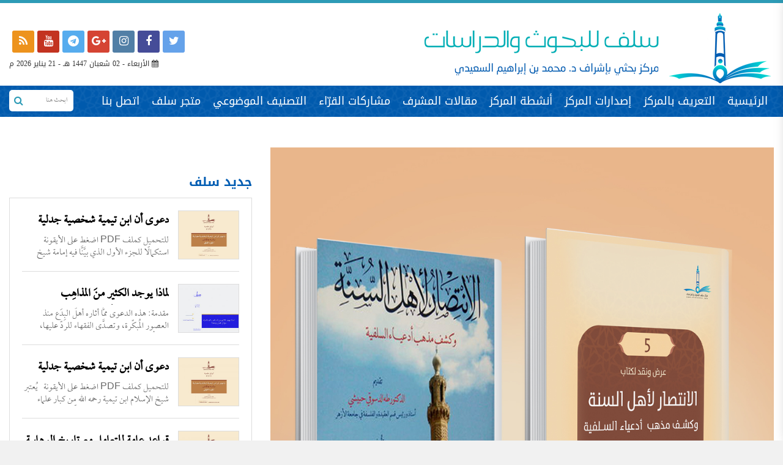

--- FILE ---
content_type: text/html; charset=UTF-8
request_url: https://salafcenter.org/2290/
body_size: 32311
content:
<!DOCTYPE html>
<html dir="rtl" lang="ar">

<head>

	<title>مركز سلف للبحوث والدراسات  &raquo; الانتصار لأهل السنة وكشف مذهب أدعياء السلفية</title>

	<meta charset="utf-8">
	<meta name="keywords" content="ابن تيمية, محمد بن عبدالوهاب,الإمام المجدد,السلف الصالح ,منهج السلف , السلف,السلفية ,أعلام السلفية,أئمة الدعوة,الوهابية,الأشاعرة ,الحداثة ,السنة,البدعة ,أهل السنة ,أهل الكلام ,دعوة التوحيد ,التكفير ,الإرهاب,التطرف,الفرقة الناجية ,الطائفة المنصورة,الصوفية,الطرقية,التصوف,الحاكمية,القبورية,الخوارج
ولاة الأمر ,الحركات الإسلامية ,الجماعات,الدعوية ,الحزبية ,أهل ,لأهواء,المبتدعة ,المظاهرات ,الثورات ,الإلحاد ,القرآن ,الصحابة ,المتكلمون,الشبهات,الشبه ,مناقشة ,دعوى,الإسلام,مقالات,ترجمة,الدولة السعودية الأولى,الدولة السعودية الثانية,الدولة السعودية الثالثة,الإمام عبدالعزيز ,الإمام محمد بن سعود,الدرعية,فتاوى ابن تيمية,جامع المسائل,الإمام الهروي">

<link rel="stylesheet" href="https://cdnjs.cloudflare.com/ajax/libs/twitter-bootstrap/3.3.7/css/bootstrap.min.css" />

<link rel="stylesheet" href="https://cdnjs.cloudflare.com/ajax/libs/bootstrap-rtl/3.4.0/css/bootstrap-rtl.min.css" />

<link href="https://maxcdn.bootstrapcdn.com/font-awesome/4.7.0/css/font-awesome.min.css" rel="stylesheet"  >

<link rel="stylesheet" href="https://cdnjs.cloudflare.com/ajax/libs/normalize/3.0.2/normalize.min.css" media="all" />

<link href="https://salafcenter.org/wp-content/themes/salafnew2/css/owl.carousel.min.css" rel="stylesheet">

	<link href="https://salafcenter.org/wp-content/themes/salafnew2/css/owl.theme.default.min.css" rel="stylesheet">

	<link href="https://salafcenter.org/wp-content/themes/salafnew2/css/slick.css" rel="stylesheet" type="text/css" />

	<link href="https://salafcenter.org/wp-content/themes/salafnew2/css/animate.css" rel="stylesheet" type="text/css" />

<meta name="viewport" content="width=device-width, initial-scale=1.0,  user-scalable=yes">
<link rel="stylesheet" type="text/css" href="https://salafcenter.org/wp-content/themes/salafnew2/style.css?v=1768991987">
<link href="https://salafcenter.org/wp-content/themes/salafnew2/css/responsive.css" rel="stylesheet">
<meta name="google-site-verification" content="I_SyyyK2X7oT6s5DvUhPkaQRfEOqvnaMmJN9z_iy2Yo" />
 
<meta name='robots' content='max-image-preview:large' />
	<style>img:is([sizes="auto" i], [sizes^="auto," i]) { contain-intrinsic-size: 3000px 1500px }</style>
	<link rel="alternate" type="application/rss+xml" title="مركز سلف للبحوث والدراسات &laquo; الانتصار لأهل السنة وكشف مذهب أدعياء السلفية خلاصة التعليقات" href="https://salafcenter.org/2290/feed/" />
<script type="text/javascript">
/* <![CDATA[ */
window._wpemojiSettings = {"baseUrl":"https:\/\/s.w.org\/images\/core\/emoji\/16.0.1\/72x72\/","ext":".png","svgUrl":"https:\/\/s.w.org\/images\/core\/emoji\/16.0.1\/svg\/","svgExt":".svg","source":{"concatemoji":"https:\/\/salafcenter.org\/wp-includes\/js\/wp-emoji-release.min.js?ver=6.8.3"}};
/*! This file is auto-generated */
!function(s,n){var o,i,e;function c(e){try{var t={supportTests:e,timestamp:(new Date).valueOf()};sessionStorage.setItem(o,JSON.stringify(t))}catch(e){}}function p(e,t,n){e.clearRect(0,0,e.canvas.width,e.canvas.height),e.fillText(t,0,0);var t=new Uint32Array(e.getImageData(0,0,e.canvas.width,e.canvas.height).data),a=(e.clearRect(0,0,e.canvas.width,e.canvas.height),e.fillText(n,0,0),new Uint32Array(e.getImageData(0,0,e.canvas.width,e.canvas.height).data));return t.every(function(e,t){return e===a[t]})}function u(e,t){e.clearRect(0,0,e.canvas.width,e.canvas.height),e.fillText(t,0,0);for(var n=e.getImageData(16,16,1,1),a=0;a<n.data.length;a++)if(0!==n.data[a])return!1;return!0}function f(e,t,n,a){switch(t){case"flag":return n(e,"\ud83c\udff3\ufe0f\u200d\u26a7\ufe0f","\ud83c\udff3\ufe0f\u200b\u26a7\ufe0f")?!1:!n(e,"\ud83c\udde8\ud83c\uddf6","\ud83c\udde8\u200b\ud83c\uddf6")&&!n(e,"\ud83c\udff4\udb40\udc67\udb40\udc62\udb40\udc65\udb40\udc6e\udb40\udc67\udb40\udc7f","\ud83c\udff4\u200b\udb40\udc67\u200b\udb40\udc62\u200b\udb40\udc65\u200b\udb40\udc6e\u200b\udb40\udc67\u200b\udb40\udc7f");case"emoji":return!a(e,"\ud83e\udedf")}return!1}function g(e,t,n,a){var r="undefined"!=typeof WorkerGlobalScope&&self instanceof WorkerGlobalScope?new OffscreenCanvas(300,150):s.createElement("canvas"),o=r.getContext("2d",{willReadFrequently:!0}),i=(o.textBaseline="top",o.font="600 32px Arial",{});return e.forEach(function(e){i[e]=t(o,e,n,a)}),i}function t(e){var t=s.createElement("script");t.src=e,t.defer=!0,s.head.appendChild(t)}"undefined"!=typeof Promise&&(o="wpEmojiSettingsSupports",i=["flag","emoji"],n.supports={everything:!0,everythingExceptFlag:!0},e=new Promise(function(e){s.addEventListener("DOMContentLoaded",e,{once:!0})}),new Promise(function(t){var n=function(){try{var e=JSON.parse(sessionStorage.getItem(o));if("object"==typeof e&&"number"==typeof e.timestamp&&(new Date).valueOf()<e.timestamp+604800&&"object"==typeof e.supportTests)return e.supportTests}catch(e){}return null}();if(!n){if("undefined"!=typeof Worker&&"undefined"!=typeof OffscreenCanvas&&"undefined"!=typeof URL&&URL.createObjectURL&&"undefined"!=typeof Blob)try{var e="postMessage("+g.toString()+"("+[JSON.stringify(i),f.toString(),p.toString(),u.toString()].join(",")+"));",a=new Blob([e],{type:"text/javascript"}),r=new Worker(URL.createObjectURL(a),{name:"wpTestEmojiSupports"});return void(r.onmessage=function(e){c(n=e.data),r.terminate(),t(n)})}catch(e){}c(n=g(i,f,p,u))}t(n)}).then(function(e){for(var t in e)n.supports[t]=e[t],n.supports.everything=n.supports.everything&&n.supports[t],"flag"!==t&&(n.supports.everythingExceptFlag=n.supports.everythingExceptFlag&&n.supports[t]);n.supports.everythingExceptFlag=n.supports.everythingExceptFlag&&!n.supports.flag,n.DOMReady=!1,n.readyCallback=function(){n.DOMReady=!0}}).then(function(){return e}).then(function(){var e;n.supports.everything||(n.readyCallback(),(e=n.source||{}).concatemoji?t(e.concatemoji):e.wpemoji&&e.twemoji&&(t(e.twemoji),t(e.wpemoji)))}))}((window,document),window._wpemojiSettings);
/* ]]> */
</script>
<style id='wp-emoji-styles-inline-css' type='text/css'>

	img.wp-smiley, img.emoji {
		display: inline !important;
		border: none !important;
		box-shadow: none !important;
		height: 1em !important;
		width: 1em !important;
		margin: 0 0.07em !important;
		vertical-align: -0.1em !important;
		background: none !important;
		padding: 0 !important;
	}
</style>
<link rel='stylesheet' id='wp-block-library-rtl-css' href='https://salafcenter.org/wp-includes/css/dist/block-library/style-rtl.min.css?ver=6.8.3' type='text/css' media='all' />
<style id='classic-theme-styles-inline-css' type='text/css'>
/*! This file is auto-generated */
.wp-block-button__link{color:#fff;background-color:#32373c;border-radius:9999px;box-shadow:none;text-decoration:none;padding:calc(.667em + 2px) calc(1.333em + 2px);font-size:1.125em}.wp-block-file__button{background:#32373c;color:#fff;text-decoration:none}
</style>
<style id='global-styles-inline-css' type='text/css'>
:root{--wp--preset--aspect-ratio--square: 1;--wp--preset--aspect-ratio--4-3: 4/3;--wp--preset--aspect-ratio--3-4: 3/4;--wp--preset--aspect-ratio--3-2: 3/2;--wp--preset--aspect-ratio--2-3: 2/3;--wp--preset--aspect-ratio--16-9: 16/9;--wp--preset--aspect-ratio--9-16: 9/16;--wp--preset--color--black: #000000;--wp--preset--color--cyan-bluish-gray: #abb8c3;--wp--preset--color--white: #ffffff;--wp--preset--color--pale-pink: #f78da7;--wp--preset--color--vivid-red: #cf2e2e;--wp--preset--color--luminous-vivid-orange: #ff6900;--wp--preset--color--luminous-vivid-amber: #fcb900;--wp--preset--color--light-green-cyan: #7bdcb5;--wp--preset--color--vivid-green-cyan: #00d084;--wp--preset--color--pale-cyan-blue: #8ed1fc;--wp--preset--color--vivid-cyan-blue: #0693e3;--wp--preset--color--vivid-purple: #9b51e0;--wp--preset--gradient--vivid-cyan-blue-to-vivid-purple: linear-gradient(135deg,rgba(6,147,227,1) 0%,rgb(155,81,224) 100%);--wp--preset--gradient--light-green-cyan-to-vivid-green-cyan: linear-gradient(135deg,rgb(122,220,180) 0%,rgb(0,208,130) 100%);--wp--preset--gradient--luminous-vivid-amber-to-luminous-vivid-orange: linear-gradient(135deg,rgba(252,185,0,1) 0%,rgba(255,105,0,1) 100%);--wp--preset--gradient--luminous-vivid-orange-to-vivid-red: linear-gradient(135deg,rgba(255,105,0,1) 0%,rgb(207,46,46) 100%);--wp--preset--gradient--very-light-gray-to-cyan-bluish-gray: linear-gradient(135deg,rgb(238,238,238) 0%,rgb(169,184,195) 100%);--wp--preset--gradient--cool-to-warm-spectrum: linear-gradient(135deg,rgb(74,234,220) 0%,rgb(151,120,209) 20%,rgb(207,42,186) 40%,rgb(238,44,130) 60%,rgb(251,105,98) 80%,rgb(254,248,76) 100%);--wp--preset--gradient--blush-light-purple: linear-gradient(135deg,rgb(255,206,236) 0%,rgb(152,150,240) 100%);--wp--preset--gradient--blush-bordeaux: linear-gradient(135deg,rgb(254,205,165) 0%,rgb(254,45,45) 50%,rgb(107,0,62) 100%);--wp--preset--gradient--luminous-dusk: linear-gradient(135deg,rgb(255,203,112) 0%,rgb(199,81,192) 50%,rgb(65,88,208) 100%);--wp--preset--gradient--pale-ocean: linear-gradient(135deg,rgb(255,245,203) 0%,rgb(182,227,212) 50%,rgb(51,167,181) 100%);--wp--preset--gradient--electric-grass: linear-gradient(135deg,rgb(202,248,128) 0%,rgb(113,206,126) 100%);--wp--preset--gradient--midnight: linear-gradient(135deg,rgb(2,3,129) 0%,rgb(40,116,252) 100%);--wp--preset--font-size--small: 13px;--wp--preset--font-size--medium: 20px;--wp--preset--font-size--large: 36px;--wp--preset--font-size--x-large: 42px;--wp--preset--spacing--20: 0.44rem;--wp--preset--spacing--30: 0.67rem;--wp--preset--spacing--40: 1rem;--wp--preset--spacing--50: 1.5rem;--wp--preset--spacing--60: 2.25rem;--wp--preset--spacing--70: 3.38rem;--wp--preset--spacing--80: 5.06rem;--wp--preset--shadow--natural: 6px 6px 9px rgba(0, 0, 0, 0.2);--wp--preset--shadow--deep: 12px 12px 50px rgba(0, 0, 0, 0.4);--wp--preset--shadow--sharp: 6px 6px 0px rgba(0, 0, 0, 0.2);--wp--preset--shadow--outlined: 6px 6px 0px -3px rgba(255, 255, 255, 1), 6px 6px rgba(0, 0, 0, 1);--wp--preset--shadow--crisp: 6px 6px 0px rgba(0, 0, 0, 1);}:where(.is-layout-flex){gap: 0.5em;}:where(.is-layout-grid){gap: 0.5em;}body .is-layout-flex{display: flex;}.is-layout-flex{flex-wrap: wrap;align-items: center;}.is-layout-flex > :is(*, div){margin: 0;}body .is-layout-grid{display: grid;}.is-layout-grid > :is(*, div){margin: 0;}:where(.wp-block-columns.is-layout-flex){gap: 2em;}:where(.wp-block-columns.is-layout-grid){gap: 2em;}:where(.wp-block-post-template.is-layout-flex){gap: 1.25em;}:where(.wp-block-post-template.is-layout-grid){gap: 1.25em;}.has-black-color{color: var(--wp--preset--color--black) !important;}.has-cyan-bluish-gray-color{color: var(--wp--preset--color--cyan-bluish-gray) !important;}.has-white-color{color: var(--wp--preset--color--white) !important;}.has-pale-pink-color{color: var(--wp--preset--color--pale-pink) !important;}.has-vivid-red-color{color: var(--wp--preset--color--vivid-red) !important;}.has-luminous-vivid-orange-color{color: var(--wp--preset--color--luminous-vivid-orange) !important;}.has-luminous-vivid-amber-color{color: var(--wp--preset--color--luminous-vivid-amber) !important;}.has-light-green-cyan-color{color: var(--wp--preset--color--light-green-cyan) !important;}.has-vivid-green-cyan-color{color: var(--wp--preset--color--vivid-green-cyan) !important;}.has-pale-cyan-blue-color{color: var(--wp--preset--color--pale-cyan-blue) !important;}.has-vivid-cyan-blue-color{color: var(--wp--preset--color--vivid-cyan-blue) !important;}.has-vivid-purple-color{color: var(--wp--preset--color--vivid-purple) !important;}.has-black-background-color{background-color: var(--wp--preset--color--black) !important;}.has-cyan-bluish-gray-background-color{background-color: var(--wp--preset--color--cyan-bluish-gray) !important;}.has-white-background-color{background-color: var(--wp--preset--color--white) !important;}.has-pale-pink-background-color{background-color: var(--wp--preset--color--pale-pink) !important;}.has-vivid-red-background-color{background-color: var(--wp--preset--color--vivid-red) !important;}.has-luminous-vivid-orange-background-color{background-color: var(--wp--preset--color--luminous-vivid-orange) !important;}.has-luminous-vivid-amber-background-color{background-color: var(--wp--preset--color--luminous-vivid-amber) !important;}.has-light-green-cyan-background-color{background-color: var(--wp--preset--color--light-green-cyan) !important;}.has-vivid-green-cyan-background-color{background-color: var(--wp--preset--color--vivid-green-cyan) !important;}.has-pale-cyan-blue-background-color{background-color: var(--wp--preset--color--pale-cyan-blue) !important;}.has-vivid-cyan-blue-background-color{background-color: var(--wp--preset--color--vivid-cyan-blue) !important;}.has-vivid-purple-background-color{background-color: var(--wp--preset--color--vivid-purple) !important;}.has-black-border-color{border-color: var(--wp--preset--color--black) !important;}.has-cyan-bluish-gray-border-color{border-color: var(--wp--preset--color--cyan-bluish-gray) !important;}.has-white-border-color{border-color: var(--wp--preset--color--white) !important;}.has-pale-pink-border-color{border-color: var(--wp--preset--color--pale-pink) !important;}.has-vivid-red-border-color{border-color: var(--wp--preset--color--vivid-red) !important;}.has-luminous-vivid-orange-border-color{border-color: var(--wp--preset--color--luminous-vivid-orange) !important;}.has-luminous-vivid-amber-border-color{border-color: var(--wp--preset--color--luminous-vivid-amber) !important;}.has-light-green-cyan-border-color{border-color: var(--wp--preset--color--light-green-cyan) !important;}.has-vivid-green-cyan-border-color{border-color: var(--wp--preset--color--vivid-green-cyan) !important;}.has-pale-cyan-blue-border-color{border-color: var(--wp--preset--color--pale-cyan-blue) !important;}.has-vivid-cyan-blue-border-color{border-color: var(--wp--preset--color--vivid-cyan-blue) !important;}.has-vivid-purple-border-color{border-color: var(--wp--preset--color--vivid-purple) !important;}.has-vivid-cyan-blue-to-vivid-purple-gradient-background{background: var(--wp--preset--gradient--vivid-cyan-blue-to-vivid-purple) !important;}.has-light-green-cyan-to-vivid-green-cyan-gradient-background{background: var(--wp--preset--gradient--light-green-cyan-to-vivid-green-cyan) !important;}.has-luminous-vivid-amber-to-luminous-vivid-orange-gradient-background{background: var(--wp--preset--gradient--luminous-vivid-amber-to-luminous-vivid-orange) !important;}.has-luminous-vivid-orange-to-vivid-red-gradient-background{background: var(--wp--preset--gradient--luminous-vivid-orange-to-vivid-red) !important;}.has-very-light-gray-to-cyan-bluish-gray-gradient-background{background: var(--wp--preset--gradient--very-light-gray-to-cyan-bluish-gray) !important;}.has-cool-to-warm-spectrum-gradient-background{background: var(--wp--preset--gradient--cool-to-warm-spectrum) !important;}.has-blush-light-purple-gradient-background{background: var(--wp--preset--gradient--blush-light-purple) !important;}.has-blush-bordeaux-gradient-background{background: var(--wp--preset--gradient--blush-bordeaux) !important;}.has-luminous-dusk-gradient-background{background: var(--wp--preset--gradient--luminous-dusk) !important;}.has-pale-ocean-gradient-background{background: var(--wp--preset--gradient--pale-ocean) !important;}.has-electric-grass-gradient-background{background: var(--wp--preset--gradient--electric-grass) !important;}.has-midnight-gradient-background{background: var(--wp--preset--gradient--midnight) !important;}.has-small-font-size{font-size: var(--wp--preset--font-size--small) !important;}.has-medium-font-size{font-size: var(--wp--preset--font-size--medium) !important;}.has-large-font-size{font-size: var(--wp--preset--font-size--large) !important;}.has-x-large-font-size{font-size: var(--wp--preset--font-size--x-large) !important;}
:where(.wp-block-post-template.is-layout-flex){gap: 1.25em;}:where(.wp-block-post-template.is-layout-grid){gap: 1.25em;}
:where(.wp-block-columns.is-layout-flex){gap: 2em;}:where(.wp-block-columns.is-layout-grid){gap: 2em;}
:root :where(.wp-block-pullquote){font-size: 1.5em;line-height: 1.6;}
</style>
<link rel="https://api.w.org/" href="https://salafcenter.org/wp-json/" /><link rel="alternate" title="JSON" type="application/json" href="https://salafcenter.org/wp-json/wp/v2/posts/2290" /><link rel="EditURI" type="application/rsd+xml" title="RSD" href="https://salafcenter.org/xmlrpc.php?rsd" />
<meta name="generator" content="WordPress 6.8.3" />
<link rel="canonical" href="https://salafcenter.org/2290/" />
<link rel='shortlink' href='https://salafcenter.org/?p=2290' />
<link rel="alternate" title="oEmbed (JSON)" type="application/json+oembed" href="https://salafcenter.org/wp-json/oembed/1.0/embed?url=https%3A%2F%2Fsalafcenter.org%2F2290%2F" />
<link rel="alternate" title="oEmbed (XML)" type="text/xml+oembed" href="https://salafcenter.org/wp-json/oembed/1.0/embed?url=https%3A%2F%2Fsalafcenter.org%2F2290%2F&#038;format=xml" />
<link rel="icon" href="https://salafcenter.org/wp-content/uploads/2017/06/cropped-512-32x32.png" sizes="32x32" />
<link rel="icon" href="https://salafcenter.org/wp-content/uploads/2017/06/cropped-512-192x192.png" sizes="192x192" />
<link rel="apple-touch-icon" href="https://salafcenter.org/wp-content/uploads/2017/06/cropped-512-180x180.png" />
<meta name="msapplication-TileImage" content="https://salafcenter.org/wp-content/uploads/2017/06/cropped-512-270x270.png" />
<script
  src="https://code.jquery.com/jquery-2.2.4.min.js"
  integrity="sha256-BbhdlvQf/xTY9gja0Dq3HiwQF8LaCRTXxZKRutelT44="
  crossorigin="anonymous"></script>


</head>

<body>

<header>
	
<div class="mobile-menu">
	    <div class="menu-mobile">
	        <div class="brand-area">
	            <a href="https://salafcenter.org">
	            	<img src="https://salafcenter.org/wp-content/uploads/2017/06/Salaf-Logo-1-squashed-1-3.png" alt="" class="img-responsive">
	            </a>
	        </div>
	        <div class="mmenu">
		    
				<ul id="menu-2" class=""><li id="menu-item-6287" class="menu-item menu-item-type-custom menu-item-object-custom menu-item-home menu-item-6287"><a href="https://salafcenter.org/">الرئيسية</a></li>
<li id="menu-item-6288" class="menu-item menu-item-type-post_type menu-item-object-page menu-item-6288"><a href="https://salafcenter.org/%d8%a7%d9%84%d8%aa%d8%b9%d8%b1%d9%8a%d9%81-%d8%a8%d8%a7%d9%84%d9%85%d8%b1%d9%83%d8%b2/">التعريف بالمركز</a></li>
<li id="menu-item-6293" class="menu-item menu-item-type-taxonomy menu-item-object-category menu-item-6293"><a href="https://salafcenter.org/category/%d8%a5%d8%b5%d8%af%d8%a7%d8%b1%d8%a7%d8%aa-%d9%85%d8%b1%d9%83%d8%b2-%d8%b3%d9%84%d9%81/">إصدارات المركز</a></li>
<li id="menu-item-6290" class="menu-item menu-item-type-taxonomy menu-item-object-category menu-item-6290"><a href="https://salafcenter.org/category/%d8%a3%d8%ae%d8%a8%d8%a7%d8%b1-%d8%a7%d9%84%d9%85%d8%b1%d9%83%d8%b2/">أنشطة المركز</a></li>
<li id="menu-item-6291" class="menu-item menu-item-type-taxonomy menu-item-object-category menu-item-6291"><a href="https://salafcenter.org/category/%d9%85%d9%82%d8%a7%d9%84%d8%a7%d8%aa-%d8%a7%d9%84%d9%85%d8%b4%d8%b1%d9%81/">مقالات المشرف</a></li>
<li id="menu-item-6292" class="menu-item menu-item-type-taxonomy menu-item-object-category menu-item-has-children menu-item-6292"><a href="https://salafcenter.org/category/%d9%85%d8%b4%d8%a7%d8%b1%d9%83%d8%a7%d8%aa-%d8%a7%d9%84%d9%82%d8%b1%d9%91%d8%a7%d8%a1/">مشاركات القرّاء</a>
<ul class="sub-menu">
	<li id="menu-item-6294" class="menu-item menu-item-type-post_type menu-item-object-page menu-item-6294"><a href="https://salafcenter.org/%d8%a5%d8%b5%d8%af%d8%a7%d8%b1%d8%a7%d8%aa-%d9%85%d8%b1%d9%83%d8%b2-%d8%b3%d9%84%d9%81-%d9%84%d9%84%d8%aa%d8%ad%d9%85%d9%8a%d9%84/">إصدارات مركز سلف للتحميل</a></li>
</ul>
</li>
<li id="menu-item-7158" class="menu-item menu-item-type-taxonomy menu-item-object-category menu-item-has-children menu-item-7158"><a href="https://salafcenter.org/category/%d9%85%d9%88%d8%b6%d9%88%d8%b9-%d8%a7%d9%84%d8%a5%d8%b5%d8%af%d8%a7%d8%b1/">التصنيف الموضوعي</a>
<ul class="sub-menu">
	<li id="menu-item-7161" class="menu-item menu-item-type-taxonomy menu-item-object-category menu-item-7161"><a href="https://salafcenter.org/category/%d9%85%d9%88%d8%b6%d9%88%d8%b9-%d8%a7%d9%84%d8%a5%d8%b5%d8%af%d8%a7%d8%b1/%d8%a7%d8%a8%d9%86-%d8%aa%d9%8a%d9%85%d9%8a%d8%a9/">ابن تيمية</a></li>
	<li id="menu-item-7437" class="menu-item menu-item-type-taxonomy menu-item-object-category menu-item-7437"><a href="https://salafcenter.org/category/%d9%85%d9%88%d8%b6%d9%88%d8%b9-%d8%a7%d9%84%d8%a5%d8%b5%d8%af%d8%a7%d8%b1/%d8%aa%d8%b1%d8%a7%d8%ac%d9%85-%d8%a3%d8%b9%d9%84%d8%a7%d9%85-%d8%a7%d9%84%d8%b3%d9%84%d9%81%d9%8a%d8%a9/">تراجم أعلام السلفية</a></li>
	<li id="menu-item-7162" class="menu-item menu-item-type-taxonomy menu-item-object-category menu-item-7162"><a href="https://salafcenter.org/category/%d9%85%d9%88%d8%b6%d9%88%d8%b9-%d8%a7%d9%84%d8%a5%d8%b5%d8%af%d8%a7%d8%b1/%d8%af%d8%b9%d8%a7%d9%88%d9%89-%d8%a3%d8%aa%d8%a8%d8%a7%d8%b9-%d8%a7%d9%84%d9%85%d9%84%d9%84-%d9%88%d8%a7%d9%84%d9%86%d8%ad%d9%84/">دعاوى أتباع الملل والنحل</a></li>
	<li id="menu-item-7431" class="menu-item menu-item-type-taxonomy menu-item-object-category menu-item-7431"><a href="https://salafcenter.org/category/%d8%a7%d9%84%d9%85%d9%82%d8%a7%d9%84%d8%a7%d8%aa/%d8%af%d9%81%d8%b9-%d8%a7%d9%84%d8%b4%d8%a8%d9%87-%d8%a7%d9%84%d8%ba%d9%88%d9%8a%d8%a9/">دفع الشبه الغوية</a></li>
	<li id="menu-item-7438" class="menu-item menu-item-type-taxonomy menu-item-object-category menu-item-7438"><a href="https://salafcenter.org/category/%d9%85%d9%88%d8%b6%d9%88%d8%b9-%d8%a7%d9%84%d8%a5%d8%b5%d8%af%d8%a7%d8%b1/%d8%af%d8%b9%d8%a7%d9%88%d9%89-%d8%a7%d9%84%d8%b9%d9%82%d9%84%d8%a7%d9%86%d9%8a%d9%8a%d9%86-%d9%88%d8%a3%d8%af%d8%b9%d9%8a%d8%a7%d8%a1-%d8%a7%d9%84%d8%aa%d9%86%d9%88%d9%8a%d8%b1/">دعاوى العقلانيين وأدعياء التنوير</a></li>
	<li id="menu-item-7439" class="menu-item menu-item-type-taxonomy menu-item-object-category menu-item-7439"><a href="https://salafcenter.org/category/%d9%85%d9%88%d8%b6%d9%88%d8%b9-%d8%a7%d9%84%d8%a5%d8%b5%d8%af%d8%a7%d8%b1/%d8%af%d8%b9%d8%a7%d9%88%d9%89-%d8%a7%d9%84%d8%b9%d9%84%d9%85%d8%a7%d9%86%d9%8a%d9%8a%d9%86-%d9%88%d8%a7%d9%84%d9%84%d9%8a%d8%a8%d8%b1%d8%a7%d9%84%d9%8a%d9%8a%d9%86/">دعاوى العلمانيين والليبراليين</a></li>
	<li id="menu-item-7440" class="menu-item menu-item-type-taxonomy menu-item-object-category menu-item-7440"><a href="https://salafcenter.org/category/%d9%85%d9%88%d8%b6%d9%88%d8%b9-%d8%a7%d9%84%d8%a5%d8%b5%d8%af%d8%a7%d8%b1/%d8%af%d8%b9%d8%a7%d9%88%d9%89-%d8%a7%d9%84%d9%85%d9%84%d8%a7%d8%ad%d8%af%d8%a9/">دعاوى الملاحدة</a></li>
	<li id="menu-item-7097" class="menu-item menu-item-type-taxonomy menu-item-object-category menu-item-7097"><a href="https://salafcenter.org/category/%d9%85%d9%88%d8%b6%d9%88%d8%b9-%d8%a7%d9%84%d8%a5%d8%b5%d8%af%d8%a7%d8%b1/%d8%a7%d9%84%d8%b4%d9%8a%d8%ae-%d9%85%d8%ad%d9%85%d8%af-%d8%a8%d9%86-%d8%b9%d8%a8%d8%af%d8%a7%d9%84%d9%88%d9%87%d8%a7%d8%a8-%d9%88%d8%af%d8%b9%d9%88%d8%aa%d9%87/">الشيخ محمد بن عبدالوهاب ودعوته</a></li>
	<li id="menu-item-7159" class="menu-item menu-item-type-taxonomy menu-item-object-category menu-item-7159"><a href="https://salafcenter.org/category/%d8%a7%d9%84%d8%b4%d8%b1%d9%8a%d8%b9%d8%a9-%d8%a7%d9%84%d8%b9%d9%84%d9%85%d8%a7%d9%86%d9%8a%d8%a9/">#الشريعة #العلمانية</a></li>
	<li id="menu-item-7160" class="menu-item menu-item-type-taxonomy menu-item-object-category menu-item-7160"><a href="https://salafcenter.org/category/%d8%a7%d9%84%d9%83%d8%aa%d8%a8-%d8%b9%d8%b1%d8%b6-%d9%88%d8%aa%d8%b9%d8%b1%d9%8a%d9%81/">الكتب عرض وتعريف</a></li>
	<li id="menu-item-7430" class="menu-item menu-item-type-taxonomy menu-item-object-category current-post-ancestor current-menu-parent current-post-parent menu-item-7430"><a href="https://salafcenter.org/category/%d8%a7%d9%84%d9%83%d8%aa%d8%a8-%d8%b9%d8%b1%d8%b6-%d9%88%d9%86%d9%82%d8%af/">الكتب عرض ونقد</a></li>
	<li id="menu-item-7432" class="menu-item menu-item-type-taxonomy menu-item-object-category menu-item-7432"><a href="https://salafcenter.org/category/%d8%a7%d9%84%d9%85%d9%82%d8%a7%d9%84%d8%a7%d8%aa/%d9%85%d9%84%d8%ae%d8%b5%d8%a7%d8%aa-%d8%a7%d9%84%d9%85%d9%82%d8%a7%d9%84%d8%a7%d8%aa/">ملخصات المقالات</a></li>
	<li id="menu-item-7433" class="menu-item menu-item-type-taxonomy menu-item-object-category menu-item-7433"><a href="https://salafcenter.org/category/%d9%83%d9%84%d9%85%d8%a7%d8%aa-%d9%81%d9%8a-%d8%a7%d9%84%d8%b9%d9%82%d9%8a%d8%af%d8%a9-%d9%88%d8%a7%d9%84%d9%85%d9%86%d9%87%d8%ac/">كلمات في العقيدة والمنهج</a></li>
	<li id="menu-item-7434" class="menu-item menu-item-type-taxonomy menu-item-object-category menu-item-7434"><a href="https://salafcenter.org/category/%d9%85%d8%b4%d8%a7%d8%b1%d9%83%d8%a7%d8%aa-%d8%a7%d9%84%d9%82%d8%b1%d9%91%d8%a7%d8%a1/">مشاركات القرّاء</a></li>
	<li id="menu-item-7436" class="menu-item menu-item-type-taxonomy menu-item-object-category menu-item-7436"><a href="https://salafcenter.org/category/%d9%85%d9%84%d8%ae%d8%b5%d8%a7%d8%aa/">ملخصات</a></li>
	<li id="menu-item-7435" class="menu-item menu-item-type-taxonomy menu-item-object-category menu-item-7435"><a href="https://salafcenter.org/category/%d9%85%d9%82%d8%a7%d9%84%d8%a7%d8%aa-%d8%a7%d9%84%d9%85%d8%b4%d8%b1%d9%81/">مقالات المشرف</a></li>
	<li id="menu-item-7441" class="menu-item menu-item-type-taxonomy menu-item-object-category menu-item-7441"><a href="https://salafcenter.org/category/%d9%85%d9%88%d8%b6%d9%88%d8%b9-%d8%a7%d9%84%d8%a5%d8%b5%d8%af%d8%a7%d8%b1/%d9%81%d9%8a-%d8%a7%d9%84%d8%a3%d8%af%d9%8a%d8%a7%d9%86-%d9%88%d8%a7%d9%84%d9%86%d8%a8%d9%88%d8%a7%d8%aa/">في الأديان والنبوات</a></li>
	<li id="menu-item-7442" class="menu-item menu-item-type-taxonomy menu-item-object-category menu-item-7442"><a href="https://salafcenter.org/category/%d9%85%d9%88%d8%b6%d9%88%d8%b9-%d8%a7%d9%84%d8%a5%d8%b5%d8%af%d8%a7%d8%b1/%d9%81%d9%8a-%d8%a7%d9%84%d8%aa%d8%a7%d8%b1%d9%8a%d8%ae/">في التاريخ</a></li>
	<li id="menu-item-7443" class="menu-item menu-item-type-taxonomy menu-item-object-category menu-item-7443"><a href="https://salafcenter.org/category/%d9%85%d9%88%d8%b6%d9%88%d8%b9-%d8%a7%d9%84%d8%a5%d8%b5%d8%af%d8%a7%d8%b1/%d9%81%d9%8a-%d8%a7%d9%84%d8%aa%d9%8a%d8%a7%d8%b1%d8%a7%d8%aa-%d8%a7%d9%84%d9%85%d8%b9%d8%a7%d8%b5%d8%b1%d8%a9/">في التيارات المعاصرة</a></li>
	<li id="menu-item-7444" class="menu-item menu-item-type-taxonomy menu-item-object-category menu-item-7444"><a href="https://salafcenter.org/category/%d9%85%d9%88%d8%b6%d9%88%d8%b9-%d8%a7%d9%84%d8%a5%d8%b5%d8%af%d8%a7%d8%b1/%d9%81%d9%8a-%d8%a7%d9%84%d8%ad%d8%af%d9%8a%d8%ab-%d9%88%d8%b9%d9%84%d9%88%d9%85%d9%87/">في الحديث وعلومه</a></li>
	<li id="menu-item-7445" class="menu-item menu-item-type-taxonomy menu-item-object-category menu-item-7445"><a href="https://salafcenter.org/category/%d9%85%d9%88%d8%b6%d9%88%d8%b9-%d8%a7%d9%84%d8%a5%d8%b5%d8%af%d8%a7%d8%b1/%d9%81%d9%8a-%d8%a7%d9%84%d8%b9%d9%82%d9%8a%d8%af%d8%a9/">في العقيدة</a></li>
	<li id="menu-item-7446" class="menu-item menu-item-type-taxonomy menu-item-object-category menu-item-7446"><a href="https://salafcenter.org/category/%d9%85%d9%88%d8%b6%d9%88%d8%b9-%d8%a7%d9%84%d8%a5%d8%b5%d8%af%d8%a7%d8%b1/%d9%81%d9%8a-%d8%a7%d9%84%d9%81%d8%b1%d9%82-%d8%a7%d9%84%d8%a5%d8%b3%d9%84%d8%a7%d9%85%d9%8a%d8%a9/">في الفرق الإسلامية</a></li>
	<li id="menu-item-7447" class="menu-item menu-item-type-taxonomy menu-item-object-category menu-item-7447"><a href="https://salafcenter.org/category/%d9%85%d9%88%d8%b6%d9%88%d8%b9-%d8%a7%d9%84%d8%a5%d8%b5%d8%af%d8%a7%d8%b1/%d9%81%d9%8a-%d8%a7%d9%84%d9%81%d9%82%d9%87-%d9%88%d8%a3%d8%b5%d9%88%d9%84%d9%87/">في الفقه وأصوله</a></li>
	<li id="menu-item-7448" class="menu-item menu-item-type-taxonomy menu-item-object-category menu-item-7448"><a href="https://salafcenter.org/category/%d9%85%d9%88%d8%b6%d9%88%d8%b9-%d8%a7%d9%84%d8%a5%d8%b5%d8%af%d8%a7%d8%b1/%d9%81%d9%8a-%d8%a7%d9%84%d9%82%d8%b1%d8%a2%d9%86-%d9%88%d8%b9%d9%84%d9%88%d9%85%d9%87/">في القرآن وعلومه</a></li>
	<li id="menu-item-7449" class="menu-item menu-item-type-taxonomy menu-item-object-category menu-item-7449"><a href="https://salafcenter.org/category/%d9%85%d9%88%d8%b6%d9%88%d8%b9-%d8%a7%d9%84%d8%a5%d8%b5%d8%af%d8%a7%d8%b1/%d9%82%d8%b6%d8%a7%d9%8a%d8%a7-%d8%a7%d9%84%d9%85%d8%b1%d8%a3%d8%a9/">قضايا المرأة</a></li>
	<li id="menu-item-7451" class="menu-item menu-item-type-taxonomy menu-item-object-category menu-item-7451"><a href="https://salafcenter.org/category/%d9%86%d8%b5%d9%88%d8%b5-%d9%85%d8%ae%d8%aa%d8%a7%d8%b1%d8%a9/">نصوص مختارة</a></li>
	<li id="menu-item-7450" class="menu-item menu-item-type-taxonomy menu-item-object-category menu-item-7450"><a href="https://salafcenter.org/category/%d9%85%d9%88%d8%b6%d9%88%d8%b9-%d8%a7%d9%84%d8%a5%d8%b5%d8%af%d8%a7%d8%b1/%d9%86%d9%88%d8%a7%d8%b2%d9%84-%d9%81%d9%82%d9%87%d9%8a%d8%a9-%d9%88%d8%b9%d9%82%d8%af%d9%8a%d8%a9/">نوازل فقهية وعقدية</a></li>
</ul>
</li>
<li id="menu-item-6296" class="menu-item menu-item-type-custom menu-item-object-custom menu-item-6296"><a href="https://salafstore.com/">متجر سلف</a></li>
<li id="menu-item-6295" class="menu-item menu-item-type-post_type menu-item-object-page menu-item-6295"><a href="https://salafcenter.org/%d8%a7%d8%aa%d8%b5%d9%84-%d8%a8%d9%86%d8%a7/">اتصل بنا</a></li>
</ul>			</div>
		</div>
		<div class="m-overlay"></div>
	</div><!--mobile-menu-->
<div class="container">

<div class="headerRelative">


		<a href="https://salafcenter.org" class="logo">

			<img src="https://salafcenter.org/wp-content/uploads/2017/06/Salaf-Logo-1-squashed-1-3.png" alt="مركز سلف للبحوث والدراسات">

		</a>
		

		<div class="hd-social">

		<a href="https://twitter.com/salafcenter" target="_blank" class="twitter"><i class="fa fa-twitter" target="_blank"></i></a>
			<a href="http://www.facebook.com/salafcenterpage" target="_blank"  class="facebook"><i class="fa fa-facebook"></i></a>			<a href="https://www.instagram.com/salafcenter/" target="_blank"  class="instagram"><i class="fa fa-instagram"></i></a>			<a href="https://plus.google.com/u/1/108983496235325902081"  target="_blank"  class="google-plus"><i class="fa fa-google-plus"></i></a>
			<a href="https://t.me/salafcenter"  target="_blank"  class="telegram"><i class="fa fa-telegram"></i></a>
			<a href="https://www.youtube.com/channel/UC-dqMt2_CAokzpbWFQbMDNQ" target="_blank"  class="youtube"><i class="fa fa-youtube"></i></a>
			

			<a href="https://salafcenter.org/feed/" target="_blank"  class="rss"><i class="fa fa-rss"></i></a>
			<div class="clearfix"></div>
			<div class="date-site text-left"><i class="fa fa-calendar" aria-hidden="true"></i> الأربعاء - 02 شعبان 1447 هـ  -  21 يناير 2026 م</div>

		</div>

	</div>

</div>

                                               

<div class="nav">

	<div class="container">

		 <button type="button" class="hamburger is-closed">
						        <span class="hamb-top"></span>
						        <span class="hamb-middle"></span>
						        <span class="hamb-bottom"></span>
						    </button>

		<ul id="menu-3" class="main-menu"><li class="menu-item menu-item-type-custom menu-item-object-custom menu-item-home menu-item-6287"><a title="الرئيسية" href="https://salafcenter.org/">الرئيسية</a></li>
<li class="menu-item menu-item-type-post_type menu-item-object-page menu-item-6288"><a title="التعريف بالمركز" href="https://salafcenter.org/%d8%a7%d9%84%d8%aa%d8%b9%d8%b1%d9%8a%d9%81-%d8%a8%d8%a7%d9%84%d9%85%d8%b1%d9%83%d8%b2/">التعريف بالمركز</a></li>
<li class="menu-item menu-item-type-taxonomy menu-item-object-category menu-item-6293"><a title="إصدارات المركز" href="https://salafcenter.org/category/%d8%a5%d8%b5%d8%af%d8%a7%d8%b1%d8%a7%d8%aa-%d9%85%d8%b1%d9%83%d8%b2-%d8%b3%d9%84%d9%81/">إصدارات المركز</a></li>
<li class="menu-item menu-item-type-taxonomy menu-item-object-category menu-item-6290"><a title="أنشطة المركز" href="https://salafcenter.org/category/%d8%a3%d8%ae%d8%a8%d8%a7%d8%b1-%d8%a7%d9%84%d9%85%d8%b1%d9%83%d8%b2/">أنشطة المركز</a></li>
<li class="menu-item menu-item-type-taxonomy menu-item-object-category menu-item-6291"><a title="مقالات المشرف" href="https://salafcenter.org/category/%d9%85%d9%82%d8%a7%d9%84%d8%a7%d8%aa-%d8%a7%d9%84%d9%85%d8%b4%d8%b1%d9%81/">مقالات المشرف</a></li>
<li class="menu-item menu-item-type-taxonomy menu-item-object-category menu-item-has-children menu-item-6292 dropdown"><a title="مشاركات القرّاء" href="#" data-toggle="dropdown" class="dropdown-toggle" aria-haspopup="true">مشاركات القرّاء </a>
<ul role="menu" class=" dropdown-menu">
	<li class="menu-item menu-item-type-post_type menu-item-object-page menu-item-6294"><a title="إصدارات مركز سلف للتحميل" href="https://salafcenter.org/%d8%a5%d8%b5%d8%af%d8%a7%d8%b1%d8%a7%d8%aa-%d9%85%d8%b1%d9%83%d8%b2-%d8%b3%d9%84%d9%81-%d9%84%d9%84%d8%aa%d8%ad%d9%85%d9%8a%d9%84/">إصدارات مركز سلف للتحميل</a></li>
</ul>
</li>
<li class="menu-item menu-item-type-taxonomy menu-item-object-category menu-item-has-children menu-item-7158 dropdown"><a title="التصنيف الموضوعي" href="#" data-toggle="dropdown" class="dropdown-toggle" aria-haspopup="true">التصنيف الموضوعي </a>
<ul role="menu" class=" dropdown-menu">
	<li class="menu-item menu-item-type-taxonomy menu-item-object-category menu-item-7161"><a title="ابن تيمية" href="https://salafcenter.org/category/%d9%85%d9%88%d8%b6%d9%88%d8%b9-%d8%a7%d9%84%d8%a5%d8%b5%d8%af%d8%a7%d8%b1/%d8%a7%d8%a8%d9%86-%d8%aa%d9%8a%d9%85%d9%8a%d8%a9/">ابن تيمية</a></li>
	<li class="menu-item menu-item-type-taxonomy menu-item-object-category menu-item-7437"><a title="تراجم أعلام السلفية" href="https://salafcenter.org/category/%d9%85%d9%88%d8%b6%d9%88%d8%b9-%d8%a7%d9%84%d8%a5%d8%b5%d8%af%d8%a7%d8%b1/%d8%aa%d8%b1%d8%a7%d8%ac%d9%85-%d8%a3%d8%b9%d9%84%d8%a7%d9%85-%d8%a7%d9%84%d8%b3%d9%84%d9%81%d9%8a%d8%a9/">تراجم أعلام السلفية</a></li>
	<li class="menu-item menu-item-type-taxonomy menu-item-object-category menu-item-7162"><a title="دعاوى أتباع الملل والنحل" href="https://salafcenter.org/category/%d9%85%d9%88%d8%b6%d9%88%d8%b9-%d8%a7%d9%84%d8%a5%d8%b5%d8%af%d8%a7%d8%b1/%d8%af%d8%b9%d8%a7%d9%88%d9%89-%d8%a3%d8%aa%d8%a8%d8%a7%d8%b9-%d8%a7%d9%84%d9%85%d9%84%d9%84-%d9%88%d8%a7%d9%84%d9%86%d8%ad%d9%84/">دعاوى أتباع الملل والنحل</a></li>
	<li class="menu-item menu-item-type-taxonomy menu-item-object-category menu-item-7431"><a title="دفع الشبه الغوية" href="https://salafcenter.org/category/%d8%a7%d9%84%d9%85%d9%82%d8%a7%d9%84%d8%a7%d8%aa/%d8%af%d9%81%d8%b9-%d8%a7%d9%84%d8%b4%d8%a8%d9%87-%d8%a7%d9%84%d8%ba%d9%88%d9%8a%d8%a9/">دفع الشبه الغوية</a></li>
	<li class="menu-item menu-item-type-taxonomy menu-item-object-category menu-item-7438"><a title="دعاوى العقلانيين وأدعياء التنوير" href="https://salafcenter.org/category/%d9%85%d9%88%d8%b6%d9%88%d8%b9-%d8%a7%d9%84%d8%a5%d8%b5%d8%af%d8%a7%d8%b1/%d8%af%d8%b9%d8%a7%d9%88%d9%89-%d8%a7%d9%84%d8%b9%d9%82%d9%84%d8%a7%d9%86%d9%8a%d9%8a%d9%86-%d9%88%d8%a3%d8%af%d8%b9%d9%8a%d8%a7%d8%a1-%d8%a7%d9%84%d8%aa%d9%86%d9%88%d9%8a%d8%b1/">دعاوى العقلانيين وأدعياء التنوير</a></li>
	<li class="menu-item menu-item-type-taxonomy menu-item-object-category menu-item-7439"><a title="دعاوى العلمانيين والليبراليين" href="https://salafcenter.org/category/%d9%85%d9%88%d8%b6%d9%88%d8%b9-%d8%a7%d9%84%d8%a5%d8%b5%d8%af%d8%a7%d8%b1/%d8%af%d8%b9%d8%a7%d9%88%d9%89-%d8%a7%d9%84%d8%b9%d9%84%d9%85%d8%a7%d9%86%d9%8a%d9%8a%d9%86-%d9%88%d8%a7%d9%84%d9%84%d9%8a%d8%a8%d8%b1%d8%a7%d9%84%d9%8a%d9%8a%d9%86/">دعاوى العلمانيين والليبراليين</a></li>
	<li class="menu-item menu-item-type-taxonomy menu-item-object-category menu-item-7440"><a title="دعاوى الملاحدة" href="https://salafcenter.org/category/%d9%85%d9%88%d8%b6%d9%88%d8%b9-%d8%a7%d9%84%d8%a5%d8%b5%d8%af%d8%a7%d8%b1/%d8%af%d8%b9%d8%a7%d9%88%d9%89-%d8%a7%d9%84%d9%85%d9%84%d8%a7%d8%ad%d8%af%d8%a9/">دعاوى الملاحدة</a></li>
	<li class="menu-item menu-item-type-taxonomy menu-item-object-category menu-item-7097"><a title="الشيخ محمد بن عبدالوهاب ودعوته" href="https://salafcenter.org/category/%d9%85%d9%88%d8%b6%d9%88%d8%b9-%d8%a7%d9%84%d8%a5%d8%b5%d8%af%d8%a7%d8%b1/%d8%a7%d9%84%d8%b4%d9%8a%d8%ae-%d9%85%d8%ad%d9%85%d8%af-%d8%a8%d9%86-%d8%b9%d8%a8%d8%af%d8%a7%d9%84%d9%88%d9%87%d8%a7%d8%a8-%d9%88%d8%af%d8%b9%d9%88%d8%aa%d9%87/">الشيخ محمد بن عبدالوهاب ودعوته</a></li>
	<li class="menu-item menu-item-type-taxonomy menu-item-object-category menu-item-7159"><a title="#الشريعة #العلمانية" href="https://salafcenter.org/category/%d8%a7%d9%84%d8%b4%d8%b1%d9%8a%d8%b9%d8%a9-%d8%a7%d9%84%d8%b9%d9%84%d9%85%d8%a7%d9%86%d9%8a%d8%a9/">#الشريعة #العلمانية</a></li>
	<li class="menu-item menu-item-type-taxonomy menu-item-object-category menu-item-7160"><a title="الكتب عرض وتعريف" href="https://salafcenter.org/category/%d8%a7%d9%84%d9%83%d8%aa%d8%a8-%d8%b9%d8%b1%d8%b6-%d9%88%d8%aa%d8%b9%d8%b1%d9%8a%d9%81/">الكتب عرض وتعريف</a></li>
	<li class="menu-item menu-item-type-taxonomy menu-item-object-category current-post-ancestor current-menu-parent current-post-parent menu-item-7430"><a title="الكتب عرض ونقد" href="https://salafcenter.org/category/%d8%a7%d9%84%d9%83%d8%aa%d8%a8-%d8%b9%d8%b1%d8%b6-%d9%88%d9%86%d9%82%d8%af/">الكتب عرض ونقد</a></li>
	<li class="menu-item menu-item-type-taxonomy menu-item-object-category menu-item-7432"><a title="ملخصات المقالات" href="https://salafcenter.org/category/%d8%a7%d9%84%d9%85%d9%82%d8%a7%d9%84%d8%a7%d8%aa/%d9%85%d9%84%d8%ae%d8%b5%d8%a7%d8%aa-%d8%a7%d9%84%d9%85%d9%82%d8%a7%d9%84%d8%a7%d8%aa/">ملخصات المقالات</a></li>
	<li class="menu-item menu-item-type-taxonomy menu-item-object-category menu-item-7433"><a title="كلمات في العقيدة والمنهج" href="https://salafcenter.org/category/%d9%83%d9%84%d9%85%d8%a7%d8%aa-%d9%81%d9%8a-%d8%a7%d9%84%d8%b9%d9%82%d9%8a%d8%af%d8%a9-%d9%88%d8%a7%d9%84%d9%85%d9%86%d9%87%d8%ac/">كلمات في العقيدة والمنهج</a></li>
	<li class="menu-item menu-item-type-taxonomy menu-item-object-category menu-item-7434"><a title="مشاركات القرّاء" href="https://salafcenter.org/category/%d9%85%d8%b4%d8%a7%d8%b1%d9%83%d8%a7%d8%aa-%d8%a7%d9%84%d9%82%d8%b1%d9%91%d8%a7%d8%a1/">مشاركات القرّاء</a></li>
	<li class="menu-item menu-item-type-taxonomy menu-item-object-category menu-item-7436"><a title="ملخصات" href="https://salafcenter.org/category/%d9%85%d9%84%d8%ae%d8%b5%d8%a7%d8%aa/">ملخصات</a></li>
	<li class="menu-item menu-item-type-taxonomy menu-item-object-category menu-item-7435"><a title="مقالات المشرف" href="https://salafcenter.org/category/%d9%85%d9%82%d8%a7%d9%84%d8%a7%d8%aa-%d8%a7%d9%84%d9%85%d8%b4%d8%b1%d9%81/">مقالات المشرف</a></li>
	<li class="menu-item menu-item-type-taxonomy menu-item-object-category menu-item-7441"><a title="في الأديان والنبوات" href="https://salafcenter.org/category/%d9%85%d9%88%d8%b6%d9%88%d8%b9-%d8%a7%d9%84%d8%a5%d8%b5%d8%af%d8%a7%d8%b1/%d9%81%d9%8a-%d8%a7%d9%84%d8%a3%d8%af%d9%8a%d8%a7%d9%86-%d9%88%d8%a7%d9%84%d9%86%d8%a8%d9%88%d8%a7%d8%aa/">في الأديان والنبوات</a></li>
	<li class="menu-item menu-item-type-taxonomy menu-item-object-category menu-item-7442"><a title="في التاريخ" href="https://salafcenter.org/category/%d9%85%d9%88%d8%b6%d9%88%d8%b9-%d8%a7%d9%84%d8%a5%d8%b5%d8%af%d8%a7%d8%b1/%d9%81%d9%8a-%d8%a7%d9%84%d8%aa%d8%a7%d8%b1%d9%8a%d8%ae/">في التاريخ</a></li>
	<li class="menu-item menu-item-type-taxonomy menu-item-object-category menu-item-7443"><a title="في التيارات المعاصرة" href="https://salafcenter.org/category/%d9%85%d9%88%d8%b6%d9%88%d8%b9-%d8%a7%d9%84%d8%a5%d8%b5%d8%af%d8%a7%d8%b1/%d9%81%d9%8a-%d8%a7%d9%84%d8%aa%d9%8a%d8%a7%d8%b1%d8%a7%d8%aa-%d8%a7%d9%84%d9%85%d8%b9%d8%a7%d8%b5%d8%b1%d8%a9/">في التيارات المعاصرة</a></li>
	<li class="menu-item menu-item-type-taxonomy menu-item-object-category menu-item-7444"><a title="في الحديث وعلومه" href="https://salafcenter.org/category/%d9%85%d9%88%d8%b6%d9%88%d8%b9-%d8%a7%d9%84%d8%a5%d8%b5%d8%af%d8%a7%d8%b1/%d9%81%d9%8a-%d8%a7%d9%84%d8%ad%d8%af%d9%8a%d8%ab-%d9%88%d8%b9%d9%84%d9%88%d9%85%d9%87/">في الحديث وعلومه</a></li>
	<li class="menu-item menu-item-type-taxonomy menu-item-object-category menu-item-7445"><a title="في العقيدة" href="https://salafcenter.org/category/%d9%85%d9%88%d8%b6%d9%88%d8%b9-%d8%a7%d9%84%d8%a5%d8%b5%d8%af%d8%a7%d8%b1/%d9%81%d9%8a-%d8%a7%d9%84%d8%b9%d9%82%d9%8a%d8%af%d8%a9/">في العقيدة</a></li>
	<li class="menu-item menu-item-type-taxonomy menu-item-object-category menu-item-7446"><a title="في الفرق الإسلامية" href="https://salafcenter.org/category/%d9%85%d9%88%d8%b6%d9%88%d8%b9-%d8%a7%d9%84%d8%a5%d8%b5%d8%af%d8%a7%d8%b1/%d9%81%d9%8a-%d8%a7%d9%84%d9%81%d8%b1%d9%82-%d8%a7%d9%84%d8%a5%d8%b3%d9%84%d8%a7%d9%85%d9%8a%d8%a9/">في الفرق الإسلامية</a></li>
	<li class="menu-item menu-item-type-taxonomy menu-item-object-category menu-item-7447"><a title="في الفقه وأصوله" href="https://salafcenter.org/category/%d9%85%d9%88%d8%b6%d9%88%d8%b9-%d8%a7%d9%84%d8%a5%d8%b5%d8%af%d8%a7%d8%b1/%d9%81%d9%8a-%d8%a7%d9%84%d9%81%d9%82%d9%87-%d9%88%d8%a3%d8%b5%d9%88%d9%84%d9%87/">في الفقه وأصوله</a></li>
	<li class="menu-item menu-item-type-taxonomy menu-item-object-category menu-item-7448"><a title="في القرآن وعلومه" href="https://salafcenter.org/category/%d9%85%d9%88%d8%b6%d9%88%d8%b9-%d8%a7%d9%84%d8%a5%d8%b5%d8%af%d8%a7%d8%b1/%d9%81%d9%8a-%d8%a7%d9%84%d9%82%d8%b1%d8%a2%d9%86-%d9%88%d8%b9%d9%84%d9%88%d9%85%d9%87/">في القرآن وعلومه</a></li>
	<li class="menu-item menu-item-type-taxonomy menu-item-object-category menu-item-7449"><a title="قضايا المرأة" href="https://salafcenter.org/category/%d9%85%d9%88%d8%b6%d9%88%d8%b9-%d8%a7%d9%84%d8%a5%d8%b5%d8%af%d8%a7%d8%b1/%d9%82%d8%b6%d8%a7%d9%8a%d8%a7-%d8%a7%d9%84%d9%85%d8%b1%d8%a3%d8%a9/">قضايا المرأة</a></li>
	<li class="menu-item menu-item-type-taxonomy menu-item-object-category menu-item-7451"><a title="نصوص مختارة" href="https://salafcenter.org/category/%d9%86%d8%b5%d9%88%d8%b5-%d9%85%d8%ae%d8%aa%d8%a7%d8%b1%d8%a9/">نصوص مختارة</a></li>
	<li class="menu-item menu-item-type-taxonomy menu-item-object-category menu-item-7450"><a title="نوازل فقهية وعقدية" href="https://salafcenter.org/category/%d9%85%d9%88%d8%b6%d9%88%d8%b9-%d8%a7%d9%84%d8%a5%d8%b5%d8%af%d8%a7%d8%b1/%d9%86%d9%88%d8%a7%d8%b2%d9%84-%d9%81%d9%82%d9%87%d9%8a%d8%a9-%d9%88%d8%b9%d9%82%d8%af%d9%8a%d8%a9/">نوازل فقهية وعقدية</a></li>
</ul>
</li>
<li class="menu-item menu-item-type-custom menu-item-object-custom menu-item-6296"><a title="متجر سلف" href="https://salafstore.com/">متجر سلف</a></li>
<li class="menu-item menu-item-type-post_type menu-item-object-page menu-item-6295"><a title="اتصل بنا" href="https://salafcenter.org/%d8%a7%d8%aa%d8%b5%d9%84-%d8%a8%d9%86%d8%a7/">اتصل بنا</a></li>
</ul>


		<form class="search" action="https://salafcenter.org">

			<input type="text" name="s" class="txt" placeholder="ابحث هنا">

			<button><i class="fa fa-search"></i></button>

		</form>

	</div>

</div>

</header>


<section class="innerpage">

<div class="container">

	<div class="row">

		<div class="col-md-8">

			<div class="post">

				<div class="post-img">

<img width="1000" height="1000" src="https://salafcenter.org/wp-content/uploads/2018/01/جديد-موك-اب.jpg" class="img-responsive wp-post-image" alt="" decoding="async" fetchpriority="high" srcset="https://salafcenter.org/wp-content/uploads/2018/01/جديد-موك-اب.jpg 1000w, https://salafcenter.org/wp-content/uploads/2018/01/جديد-موك-اب-150x150.jpg 150w, https://salafcenter.org/wp-content/uploads/2018/01/جديد-موك-اب-300x300.jpg 300w, https://salafcenter.org/wp-content/uploads/2018/01/جديد-موك-اب-768x768.jpg 768w" sizes="(max-width: 1000px) 100vw, 1000px" />
</div>



				<div class="post-detail">

					<h1 class="post-title">الانتصار لأهل السنة وكشف مذهب أدعياء السلفية</h1>

					<div class="text-controls">



							<span class="increase-f-s" sizetext="22"><i class="fa fa-plus-square-o" aria-hidden="true"></i> A  </span>

							<span class="decrease-f-s" sizetext="22"><i class="fa fa-minus-square-o" aria-hidden="true"></i> A </span>



					</div>

					<div class="clearfix"></div>

					<div class="post-paragraph">

						<p style="text-align: center;"><span style="color: #993300;"><strong> للتحميل كملف PDF اضغط على الأيقونة</strong></span></p>
<p style="text-align: center;"><strong><a href="https://goo.gl/mWYjxe" target="_blank" rel="noopener"><img decoding="async" class="aligncenter  wp-image-1695" src="https://salafcenter.org/wp-content/uploads/2017/09/حمل-الملف.ico" alt="" width="150" height="150" /></a></strong></p>
<p><strong><br />
</strong></p>
<p><strong> </strong></p>
<p>&nbsp;</p>
<p><strong>بسم الله الرحمن الرحيم</strong></p>
<p>&nbsp;</p>
<p>الحمد لله رب العالمين، والصلاة والسلام الأتمان الأكملان على أشرف خلق الله أجمعين، سيدنا محمد وعلى آله وصحبه ومن اهتدى بهديه إلى يوم الدين.</p>
<p>أما بعد.. فلا تكاد تخمد لأهل البدع راية إلا ويحاول بعضهم أن يرفعوا غيرها؛ عسى أن تلقى رواجًا وقبولًا، ويأبى الله تعالى إلا أن يتم نوره ويظهر الحق والسنة، ولو أنهم أنفقوا أوقاتهم في تدبر القرآن الكريم وتفهم سيرة سيد الأولين والآخرين صلى الله عليه وسلم، وتخلوا عن اتباع الهوى؛ لرجعوا إلى الحق كما رجع إليه بعض كبرائهم.</p>
<p>فهذا أبو عبد الله الرازي ينشد في غير موضع من كتبه</p>
<table width="529">
<tbody>
<tr>
<td width="246">نهاية إقدام العقول عقال</td>
<td width="38"></td>
<td width="246">وأكثر سعي العالمين ضلال</td>
</tr>
<tr>
<td width="246">وأرواحنا في وحشة من جسومنا</td>
<td width="38"></td>
<td width="246">وحاصل دنيانا أذى ووبال</td>
</tr>
<tr>
<td width="246">ولم نستفد من بحثنا طول عمرنا</td>
<td width="38"></td>
<td width="246">سوى أن جمعنا فيه قيل وقالوا</td>
</tr>
</tbody>
</table>
<p>ويقول: &#8220;لقد تأملت الطرق الكلامية، والمناهج الفلسفية، فما رأيتها تشفي عليلًا، ولا تروي غليلًا، ورأيت أقرب الطرق طريقة القرآن، أقرأ في الإثبات: {الرَّحْمَنُ عَلَى الْعَرْشِ اسْتَوَى} [طه: 5]، {إِلَيْهِ يَصْعَدُ الْكَلِمُ الطَّيِّبُ وَالْعَمَلُ الصَّالِحُ يَرْفَعُهُ} [فاطر: 10]، وأقرأ في النفي: {لَيْسَ كَمِثْلِهِ شَيْءٌ} [الشورى: 11]، {وَلَا يُحِيطُونَ بِهِ عِلْمًا} [طه: 110]، {هَلْ تَعْلَمُ لَهُ سَمِيًّا} [مريم: 65]، ومن جرَّب مثل تجربتي، عرف مثل معرفتي&#8221;.</p>
<p>ويقول إمام الحرمين الجويني: &#8220;لقد خضت البحر الخضم، وتركت أهل الإسلام وعلومهم، وخضت في الذي نهوني عنه، والآن إن لم يتداركني ربي برحمة [منه] فالويل لفلان، وها أنا ذا أموت على عقيدة أمي&#8221;.</p>
<p>ويقول الغزالي: &#8220;أكثر الناس شكًّا عند الموت أصحاب الكلام&#8221;<sup>(<a href="#_ftn1" name="_ftnref1">[1]</a>)</sup>.</p>
<p><strong>وبين أيدينا واحدًا من تلك الكتب التي تنشر البدعة، وتؤصل للفرقة، وهو كتاب: &#8220;الانتصار لأهل السنة وكشف مذهب أدعياء السلفية&#8221;</strong></p>
<p>نعرض له نقدًا يظهر عواره، واختلال المنهج الصحيح عند كاتبه، وليس مرادنا نقد جميع ما جاء في الكتاب من أباطيل، وإلا لخرجنا عن المقصود، ولو قصدنا إلى ذلك لطال بنا المقام جدًّا، وحسبنا من القلادة ما أحاط بالعنق، واللبيب بالإشارة يفهم.</p>
<p><strong>أولًا: المعلومات الفنية للكتاب:</strong></p>
<p><strong>عنوان الكتاب:</strong> الانتصار لأهل السنة وكشف أدعياء السلفية.</p>
<p><strong>تأليف:</strong> حصن الدين أبي المعالي الأزهري – مدرس العلوم الشرعية والعربية بالأزهر الشريف.</p>
<p><strong>دار الطباعة:</strong> دار النور المبين.</p>
<p><strong>عدد صفحاته:</strong> يقع الكتاب في (338 ص) بالقطع المتوسط.</p>
<p><strong>ثانيًا: خطة الكتاب:</strong></p>
<p>كتابه إلى مقدمة وثلاثة أبواب وخاتمة.</p>
<p><strong>فأما المقدمة:</strong> ففيها جمل من الادعاءات والمزاعم التي لم يقم عليها دليل، وقد جانب المؤلف فيها الموضوعية والإنصاف؛ وهذا نموذج من تلك الادعاءات؛ حيث يقول في (ص: 14): &#8220;ويحمل أدعياء السلفية لواء هذه <strong>الحملة الآثمة المسعورة على علماء المسلمين</strong>، وهم مشهورون بحب الطعن والتضليل -بل والتكفير أحيانًا- لمن خالفهم، خاصة وقد توفت لهم إمكانات تساعدهم على ذلك، ومن امتلاك للقنوات الفضائية، ودعم بأموال بعض الساسة في بعض بلاد المسلمين&#8221;.</p>
<p>ثم يضيف المؤلف اتهامًا آخر للسلفية بقوله في الهامش على قوله &#8220;أدعياء السلفية&#8221;: &#8220;وهم الفرقة التي تسمِّي نفسها اليوم بالسلفية، ولا يُقرّ لهم أهل السنة والجماعة بذلك الاسم، <strong>وترجع أصول أفكارهم ومذاهبهم إلى طوائف المجسمة والمشبهة الأوائل</strong>، خاصة فرقة الكرّامية، مع اختلافات طفيفة، ويدينون الله تعالى بآراء الشيخ تقي الدين ابن تيمية التي خالف فيها عقيدة أهل السنة، وخرق بها إجماع العلماء، وقد كانوا معروفين باسم الوهابية، نسبة إلى زعيمهم محمد بن عبد الوهاب التميمي النجدي الذي ظهر في القرن الثاني عشر الهجري بأرض نجد، ثم ادعى أنه على مذهب السلف، وأن مسلمي زمانه جميعًا كفار تجب محاربتهم وإدخالهم في الإسلام، ولما ظهرت عورات فكرهم نبذوا هذا الاسم وسموا أنفسهم بالسلفية نسبة إلى السلف الصالح ليكون لهم قبول عند العوام، وسيأتي الكلام على ذلك كله مفصّلًا مدعمًّا بالأدلة في هذا الكتاب إن شاء الله تعالى&#8221;.</p>
<p>ويقول في (ص: 15): &#8220;وكيف لا يصدق ذلك والقائمون على الاتهام يتمسحون في سنن العادات من المبالغة في تطويل اللحى وتقصير الثياب، وقلوب العوام وضعاف الطلبة تنخدع بالمظاهر وتثق بأقوال من تظن فيهم الخير والصلاح…&#8221;.</p>
<p>ويقول في (ص: 16): &#8220;كما أنه يكشف حقيقة أدعياء السلفية وأنهم أحق الناس بلقب المجسمة…&#8221;.</p>
<p><strong>فانظر يا رعاك الله كيف يتهم المؤلف علماء السلفية ودعاتهم في واقعنا المعاصر بالرياء وخداع العوام، عن طريق التمسك بسنن النبي صلى الله عليه وسلم الظاهرة، ثم يقول: إنهم أحق الناس بلقب المجسمة! فهل يستقيم أن يسعى المرء في متابعة هدي النبي صلى الله عليه وسلم الظاهر، ثم يكون في حق الله تعالى مجسمًا؟! مع العلم بأنه لا يخلو كتاب من كتب أهل السنة والجماعة في العقيدة إلا وفيه الإنكار الصريح على عقيدة المجسمة.</strong></p>
<p><strong>ولو ذهبنا نفنِّد تلك الادعاءات والافتراءات على منهج السلف لطال بنا المقام، وحسبنا أن يعلم القارئ الفطن أن هذه الفقرات والجمل المتكاثرة من الاتهامات &#8211; التي لم يورد عليها الكاتب دليلًا، ولو ضعيفًا &#8211; جميعها باطلة في ميزان الحق والعدل والإنصاف، بعيدًا عن الأهواء والتعصب، ولكن ما أسهل الدعاوى والاتهامات بالباطل، والإنصاف – كما يقال &#8211; عزيز؛ وما أجمل ما قاله الحافظ ابن عبد البر رحمه الله: &#8220;من بركة العلم وآدابه الإنصاف فيه، ومن لم ينصف لم يفهم ولم يتفهم&#8221;</strong><sup>(<a href="#_ftn2" name="_ftnref2">[2]</a>)</sup><strong>.</strong></p>
<p><strong>وكان الأجدر بالكاتب مناقشة المسائل بالطريقة العلمية الصحيحة، ولو فعل؛ لتبين له وجه الصواب فيها؛ كما يقال: كل مسألة إذا دقق الناظر فيها بإخلاص ومتابعة، تبين لك وجه الصواب منها. </strong></p>
<p><strong>وقد خالف المؤلف ما اشترطه على نفسه صراحة؛ حيث يقول في (ص: 15): &#8220;لكن صحة العقيدة تعرف بالاستناد إلى الأدلة والبراهين القطعية التي لا يتطرق إليها الشك ولا تتخللها الظنون&#8221;. مع تحفظنا على قوله: &#8220;القطعية&#8221;</strong><sup>(<a href="#_ftn3" name="_ftnref3">[3]</a>)</sup><strong>، ولا يكاد يجد القارئ الحصيف تلك الأدلة والبراهين فيما يقرره المؤلف من عقائد. </strong></p>
<p><strong>سبب التأليف:</strong></p>
<p>في ثنايا المقدمة أظهر المؤلف سبب تأليفه بقوله (في ص: 16): &#8220;وفي هذا الكتاب بمشيئة الله تعالى، <u>مناقشة قضية صفات الباري تبارك وتقدس، خاصة ما يتعلق بما ورد في نصوص المتشابهات من القرآن الكريم والسنة النبوية العطرة</u>، فإنها أكثر ما يشَنِّع به أولئك الناس على أهل السنة، ويزعمون مخالفتهم فيه لمنهج السلف  واعتقادهم&#8221;.</p>
<p><strong>وفي هذه الفقرة يتضح للقارئ الكريم الشبهة التي أدخلت على المؤلف، وبنى عليها كتابه، وهي اعتباره أن الآيات القرآنية والأحاديث النبوية التي تناولت صفات الله تعالى من المتشابه الذي لا يعلم تأويله إلا الله تعالى، وهذا هو عين مذهب أهل التفويض</strong><sup>(<a href="#_ftn4" name="_ftnref4">[4]</a>)</sup><strong>.</strong></p>
<p>وقد توسع علماء أهل السنة والجماعة في الرد على هذه الشبهة، وأحسب &#8211; والله أعلم &#8211; أنه بالوقوف على ضعف هذه الشبهة وبطلانها يندفع أكثر ما في الكتاب، وأقتصر في هذا المقام على قول يناقش المسألة بهدوء وبمنطقية &#8211; بعيدًا عن التعصب والهوى -.</p>
<p><strong>فإن الحق في هذه القضية: أن آيات الصفات ليست من المتشابه، وإنما كيفية الصفات من المتشابه الذي لا نعلمه، والذي نكل علمه إلى الله سبحانه وتعالى</strong><sup>(<a href="#_ftn5" name="_ftnref5">[5]</a>)</sup><strong> .</strong></p>
<p>يقول شيخ الإسلام ابن تيمية -في معرض رده على من قال بهذا القول-: &#8220;وحينئذٍ فيكون ما وصف الله به نفسه في القرآن، أو كثير مما وصف الله به نفسه لا يعلم الأنبياء معناه، بل يقولون كلامًا لا يعقلون معناه&#8230;</p>
<p>قال: ومعلوم أن هذا قدح في القرآن والأنبياء؛ إذ كان الله أنزل القرآن وأخبر أنه جعله هدىً وبيانًا للناس، وأمر الرسول أن يبلغ البلاغ المبين، وأن يبين للناس ما نزل إليهم، وأمر بتدبر القرآن وعقله، ومع هذا فأشرف ما فيه &#8211; وهو ما أخبر به الرب عن صفاته&#8230; &#8211; لا يعلم أحد معناه، فلا يُعقل ولا يُتدبر، ولا يكون الرسول بيَّن للناس ما نزل إليهم، ولا بلغ البلاغ المبين.</p>
<p>وعلى هذا التقدير [يعني: القول بأن صفات الباري من المتشابه]: فيقول كل ملحد ومبتدع: الحق في نفس الأمر ما علمته برأيي وعقلي، وليس في النصوص ما يناقض ذلك؛ لأن تلك النصوص مشكلة متشابهة، ولا يعلم أحد معناها، وما لا يعلم أحد معناه لا يجوز أن يُستدل به.</p>
<p>فيبقى هذا الكلام سدًّا لباب الهدى والبيان من جهة الأنبياء، وفتحًا لباب من يعارضهم ويقول: إن الهدى والبيان في طريقنا لا في طريق الأنبياء؛ لأننا نحن نعلم ما نقول ونبينه بالأدلة العقلية، والأنبياء لم يعلموا ما يقولون، فضلًا عن أن يبينوا مرادهم.</p>
<p>فتبين أن قول أهل التفويض الذين يزعمون أنهم متبعون للسنة والسلف من شر أقوال أهل البدع والإلحاد&#8221;<sup>(<a href="#_ftn6" name="_ftnref6">[6]</a>)</sup>.</p>
<p><strong>أخطاء متكررة:</strong></p>
<p>وقع المؤلف في جملة من الأخطاء، ومن أشهرها:</p>
<p><strong>الخطأ الأول:</strong> <strong>اعتباره مذهب أهل السنة محصورًا في الأشاعرة والماتريدية</strong>؛ فيقول مثلا في (ص: 16): &#8220;حيث يجد القارئ إثبات براءة مذهب أهل السنة الأشاعرة والماتريدية من التهم الباطلة التي يرميهم بها خصومهم&#8221;.</p>
<p><strong>وهذه دعوى باطلة لا دليل عليها، وقد انتشرت تلك الدعوى في الآونة الأخيرة، وعُقدت لها المؤتمرات والندوات، وما مخرجات المؤتمر الذي انعقد في جروزني في الشيشان منا ببعيد، وقد تولى الرد على تلك الدعوى جماعة من علماء أهل السنة والجماعة، ولمركزنا عدة ردود عليها، ومنها:</strong></p>
<ul>
<li><strong>&#8220;كلمة #مركز_سلف_للبحوث_والدراسات بخصوص بيان مؤتمر جروزني&#8221; وهذا رابطها: </strong><a href="https://salafcenter.org/124/">https://salafcenter.org/124/</a><strong> . </strong></li>
<li><strong>مناقشة هادئة لورقة الدكتور أسامة الأزهري في مؤتمر الشيشان، وهذا رابطها: </strong><a href="https://salafcenter.org/196/">https://salafcenter.org/196/</a></li>
<li><strong>الأشعرية والأئمة الأربعة.. من هم أهل السنة والجماعة؟ وهذا رابطها: </strong><a href="https://salafcenter.org/137/">https://salafcenter.org/137/</a></li>
</ul>
<p><strong>الخطأ الثاني: تكرر في كلام المؤلف رمي أهل السنة والجماعة (السلفية في وقتنا المعاصر) بالتجسيم؛ </strong>فيقول مثلًا في (ص: 16): &#8220;كما أنه يكشف حقيقة أدعياء السلفية، وأنهم أحق الناس بلقب المجسمة&#8230;&#8221;.</p>
<p><strong>ولا يخفى على من له إلمام بكتب أهل  السنة والجماعة في كل عصر ومصر بأنهم برآء من تلك التهمة؛ فإنك لا تكاد تجد كتابًا يتناول عقيدة السلف إلا وفيه البراءة والإنكار على مذهب المجسمة؛ يقول السفاريني في لوامع الأنوار البهية (1/ 199): &#8220;فإن أهل الإثبات المتبعين للمنصوص من الأخبار والآيات ينزِّهون الله تعالى عن التكييف والحد، ويعتقدون أن من وصفه تعالى بالجسم أو كيف فقد زاغ وألحد&#8221;.</strong></p>
<p><strong>وأما موضوع الكتاب:</strong></p>
<p>افتتح المؤلف كتابه بالباب الأول، وجعله بعنوان: <strong>تمهيد مهم وإطلالة تاريخية مفيدة:</strong></p>
<p>ومما ذكره فيه قوله في (ص: 29): &#8220;مواقف العلماء عند ظهور مقالات أهل البدع:</p>
<ul>
<li>قبل دخولهم هذا المعترك وخوضهم بحره؛ رفض علماء أهل السنة الانسياق وراء هذه الموجة الثقافية الجديدة؛ لما رأوه من خطورة المسلك، وأعرضوا عن الخوض في هذه اللُّجج وحذروا الناس من الخوض فيها.</li>
</ul>
<p>فعلى سبيل المثال: قد سئل ربيعة بن أبي عبد الرحمن عن قوله تعالى: {الرَّحْمَنُ عَلَى الْعَرْشِ اسْتَوَى} [طه: 5]، فقال: &#8220;<u>الاستواء غير مجهول، والكيف غير معقول</u>، ومن الله الرسالة، وعلى الرسول البلاغ، وعلينا التصديق&#8221;.</p>
<ul>
<li>بل وكانوا يتأثمون من محاورة أولئك المبتدعة، ويرون في هجرهم أفضل طريقة لاجتناب الناس إياهم.</li>
</ul>
<p>ومن ذلك الآثار الصريحة عن الأئمة الكبار، أمثال أبي حنيفة ومالك والشافعي وأحمد رحمهم الله تعالى في النهي عن مجالسة أصحاب الكلام، <u>فقد كان لقب أصحاب الكلام في العصور الإسلامية الأولى يطلق على المبتدعة خاصة&#8221;.</u></p>
<p><strong>بالرغم من تلك الأقوال التي نقلها المؤلف في ذم علم الكلام ومن اشتغل به، إلا أنه اتبع مسلكهم وسار على طريقتهم </strong></p>
<p><strong>وتحت عنوان: ظهور الفرق وتمايزها</strong></p>
<p>يقول الكاتب في (ص: 40- 41): &#8220;كما ظهر محمد بن كرَّام إمام المجسمة في خراسان، وأثبت هو وأتباعه لله تعالى الحقائق اللغوية لبعض الألفاظ التي وردت في النصوص مضافة إليه تعالى، كاليد والعين والساق والمجيء والنزول والهرولة، مما يوهم مشابهة الله تعالى لخلقه، وادعوا أنها صفات له، إلا أنها لا تشبه صفات المخلوقين&#8221;.</p>
<p><strong>ولا ينقضي العجب مما كتبه المؤلف في هذه الفقرة؛ ويبقى السؤال أليست هذه الصفات ثابتة لله تعالى في القرآن الكريم وفي السنة النبوية المطهرة؟! وماذا سيقول عن الإمام أبي الحسن الأشعري &#8211; الذي ينتسب المؤلف إليه، ويصفه كما في (ص: 41) بأنه شيخ الإسلام والملة وناصر الدين – وهو يثبت تلك الصفات وغيرها: </strong></p>
<p><strong>فيقول الشيخ أبو الحسن الأشعري رحمه الله في &#8220;رسالة إلى أهل الثغر&#8221; (ص: 127): &#8220;وأجمعوا على أنه عز وجل يسمع ويرى، وأن له تعالى (يدين مبسوطتين)، وأن الأرض جميعا قبضته يوم القيامة والسماوات مطويات بيمينه من غير أن يكون جوارحًا، وأن يديه تعالى غير نعمته&#8221;. </strong></p>
<p><strong>ويقول في الإبانة</strong> <strong>(ص: 125) – في إثبات صفة اليد لله تعالى -: &#8220;قد سئلنا أتقولون إن لله يدين؟ قيل: نقول ذلك بلا كيف، وقد دل عليه قوله تعالى: {يَدُ اللَّهِ فَوْقَ أَيْدِيهِمْ} [الفتح: 10]&#8221;. </strong></p>
<p><strong>ويقول في مقالات الإسلاميين (1/ 226): &#8220;</strong> <strong>هذه حكاية جملة قول أصحاب الحديث وأهل السنة…</strong> <strong>وأن الله &#8211; سبحانه &#8211; على عرشه كما قال: {الرَّحْمَنُ عَلَى الْعَرْشِ اسْتَوَى} [الرحمن: 5]، وأن له يدين بلا كيف كما قال: {خَلَقْتُ بِيَدَيَّ} [ص: 75]، وكما قال: {بَلْ يَدَاهُ مَبْسُوطَتَانِ} [المائدة: 64]، وأن له عينين بلا كيف كما قال: {تَجْرِي بِأَعْيُنِنَا} [القمر: 14]، وأن له وجهاً كما قال: {وَيَبْقَى وَجْهُ رَبِّكَ ذُو الْجَلالِ وَالْأِكْرَامِ} [الرحمن: 27]&#8221;.</strong></p>
<p><strong>ويقول في الإبانة (ص: 121) – في إثبات صفة العين لله تعالى -: &#8220;فأخبر تعالى أن له وجهًا وعينًا ولا تُكيَّف ولا تُحَدّ&#8221;.</strong></p>
<p><strong>وفي الإبانة (ص: 193) – في إثبات صفة الساق لله تعالى -: &#8220;ويقال لهم أليس قد قال الله تعالى: {يَوْمَ يُكْشَفُ عَنْ سَاقٍ وَيُدْعَوْنَ إِلَى السُّجُودِ فَلَا يَسْتَطِيعُون} [القلم: 42]، أليس قد أمرهم الله تعالى بالسجود في الآخرة&#8221;.</strong></p>
<p><strong>ويقول في مقالات الإسلاميين (1/ 168): &#8220;وقال أهل السنة وأصحاب الحديث: ليس بجسم، ولا يشبه الأشياء، وأنه على العرش كما قال -عز وجل-: {الرَّحْمَنُ عَلَى الْعَرْشِ اسْتَوَى} [طه: 5]، ولا نقدم بين يدي الله في القول، بل نقول استوى بلا كيف، وأنه نور كما قال تعالى: {اللَّهُ نُورُ السَّمَاوَاتِ وَالْأَرْضِ} [النور: 35]، وأن له وجهًا كما قال الله: {وَيَبْقَى وَجْهُ رَبِّكَ} [الرحمن: 27]، وأن له يدين كما قال: {خَلَقْتُ بِيَدَيَّ} [ص: 75]، وأن له عينين كما قال: {تَجْرِي بِأَعْيُنِنَا} [القمر: 14]، وأنه يجيء يوم القيامة هو وملائكته كما قال: {وَجَاءَ رَبُّكَ وَالْمَلَكُ صَفّاً صَفّاً} [الفجر: 22]، وأنه ينزل إلى السماء الدنيا كما جاء في الحديث، ولم يقولوا شيئًا إلا ما وجدوه في الكتاب، أو جاءت به الرواية عن رسول الله صلى الله عليه وسلم&#8221;.</strong></p>
<p><strong>وفي إثبات صفة المجيء لله تعالى يقول أبو الحسن الأشعري في الإبانة (ص: 30): &#8220;ونقول: إن الله عز وجل يجيء يوم القيامة، كما قال سبحانه: {وَجَاءَ رَبُّكَ وَالْمَلَكُ صَفًّا صَفًّا} [الفجر: 22]&#8221;.</strong></p>
<p><strong>ويقول أبو الحسن الأشعري في الإبانة (ص: 29) في إثبات صفة النزول لله تعالى: &#8220;ونصدق بجميع الروايات التي يثبتها أهل النقل عن النزول إلى سماء الدنيا، وأن الرب عز وجل يقول: &#8220;هل من سائل؟ هل من مستغفر؟&#8221;، وسائر ما نقلوه وأثبتوه خلافًا لما قاله أهل الزيغ والتضليل&#8221;.</strong></p>
<p><strong>ويقول البيهقي في كتابه &#8220;الأسماء والصفات&#8221; (2/ 382): &#8220;باب ما روي في التقرب والإتيان والهرولة&#8221;. </strong></p>
<p><strong>ويقول البيهقي فيه أيضًا (2/ 385) – بعد ذكره لحديث النبي صلى الله عليه وسلم في ذكر الهرولة -: &#8220;والذي أقول في هذا الخبر وأشباهه من أخبار الرسول صلى الله عليه وسلم المنقولة على الصحة والاستقامة بالرواة الأثبات العدول، وجوب التسليم، ولفظ التحكيم، والانقياد بتحقيق الطاعة، وقطع الريب عن الرسول صلى الله عليه وسلم وعن الصحابة النجباء الذين اختارهم الله تعالى له وزراء وأصفياء، وخلفاء، وجعلهم السفراء بيننا وبينه صلى الله عليه وسلم</strong><strong>…&#8221;.</strong></p>
<p><strong>من جملة الأخطاء التي وقع فيها المؤلف: أنه يذكر عناوين مفرغة من مضمونها:</strong></p>
<p>ذكر المؤلف عدة عناوين مفرغة من مضمونها، ولو قرأ القارئ الحصيف مضامين تلك العناوين بتمعن وتمهل لم يجدها مندرجة تحتها، ومن ذلك.</p>
<p><strong>ما ذكره المؤلف في (ص:46 ) تحت عنوان: التجسيم يعلن عن نفسه</strong></p>
<p>ذكر المؤلف تحته بعض الوقائع والحوادث المستنكرة التي حدثت في أوائل القرن الرابع، ومنها ما وقع بين الطبري وبين الحنابلة من المنافرة بسبب مسألة اللفظ بالقرآن، واتهامه بالتشيع، يقول الحافظ ابن كثير في طبقات الشافعيين (1/ 226): &#8220;كان قد وقع بينه -الطبري- وبين الحنابلة، أظنه بسبب مسألة اللفظ، واتهم بالتشيع، وطلبوا عقد مناظرة بينهم وبينه، فجاء ابن جرير &#8211; رحمه الله &#8211; لذلك ولم يجئ منهم أحد، وقد بالغ الحنابلة في هذه المسألة وتعصبوا لها كثيرًا، واعتقدوا أن القول بها يفضي إلى القول بخلق القرآن، وليس كما زعموا، فإن الحق لا يحتاط له بالباطل، والله أعلم&#8221;. اهـ.</p>
<p><strong>ومع أن المؤلف في (ص: 48) قد نقل كلام الحافظ ابن كثير بحروفه، وفيه ذكر السبب في تلك المنافرة، وهو مسألة اللفظ بالقرآن، إلا أن المؤلف أصرَّ على رد مذهب الحنابلة جملة بسبب تلك الحادثة!!.</strong></p>
<p><strong>ثم يستنتج المؤلف من تلك الواقعة نتيجة غريبة عنها، ولا تفيدها تلك الأسباب بحال، </strong>فيقول في (ص: 49): &#8220;وعُرفوا في مصنفات أهل العلم بالمجسمة والمشبهة والحشوية – بفتح الشين أو سكونه، كلاهما منقول عن أهل العلم – وقد كانوا يشاغبون الأشاعرة ومن ذهب مذهبهم في تنزيه الله تعالى عن الجسمية ومشابهة خلقه، ويفتعلون الفتن والاضطرابات&#8221;.</p>
<p><strong>كما نجد المؤلف يعمم الحكم على الحنابلة بأنهم عرفوا بالمجسمة؛ استدلالًا بواقعة واحدة حدثت بين أصحاب أبي بكر المروزي الحنبلي وبين طائفة من العامة؛ فيستنتج من تلك الواقعة الوحيدة الغريبة أن الحنابلة عُرفوا في مصنفات العلم بالمجسمة&#8230; إلخ.</strong></p>
<p><strong>هكذا يعمم المؤلف الحكم ويجزم به أن الحنابلة عرفوا في مصنفات أهل العلم &#8211; التي لم يذكر منها الكاتب مصدرًا واحدًا – بالمجسمة والمشبهة والحشوية، وليعلم القارئ أن هذه الألفاظ التي رمى المؤلف بها الحنابلة هي عين الألفاظ التي رماها بهم خصومهم، ولم يزد المؤلف على أن ردد ما يقوله خصوم الحنابلة من غير دليل.</strong></p>
<p><strong>وفي (ص: 51) يعنون الكاتب: ابن تيمية رحمه الله تعالى ونصرته لمذهب المجسمة</strong></p>
<p><strong>ولم يورد المؤلف دليلًا واحدًا على نصرة شيخ الإسلام ابن تيمية رحمه الله لمذهب المجسمة!. وأنى يكون هذه وكتب شيخ الإسلام مشحونة بالإنكار على المجسمة والتشنيع عليهم وعلى مذهبهم.</strong></p>
<p><strong>وفي (ص: 57) عنوان: التجسيم يسفك دماء المسلمين تحت شعار التوحيد وعقيدة السلف</strong></p>
<p>وهو عنوان &#8211; كسابقه &#8211; لا يدل ما تحته عليه بحال، ولا يؤدي إليه؛ فقد صدَّره الكاتب بجملة من النقول عن دعوة شيخ الإسلام محمد بن عبد الوهاب رحمه الله؛ ليخرج الكاتب في (ص: 63) بقوله: &#8220;.. فرأينا بعد ذلك الجماعات المسلحة، وسمعنا بالإرهاب وترويع الآمنين تحت شعار نصرة الدين بحجة أنهم كفار، ولم يكن ذلك معروفًا قبل انتشار كتبهم وبدعهم بين الناس، اللهم إلا ما كان من الخوارج ثم من الباطنية الحشاشين والقرامطة&#8221;.</p>
<p><strong>والقارئ الحصيف مدعو إلى إيجاد العلاقة بين ما وصل إليه المؤلف وما قدمه من نقولات عن دعوة الشيخ محمد بن عبد الوهاب رحمه الله.</strong></p>
<p><strong>وفي (ص: 63) يعنون الكاتب بقوله: المجسمة في لباس أهل السنة يصنفون الناس</strong></p>
<p>و<strong>لم يذكر تحته المؤلف دليلا واحدا على ذلك، </strong>ومن العجيب أنك ترى الكاتب قد اتخذ من بعض النقول التي فيها رجوع شيخ الإسلام ابن تيمية والشيخ محمد بن عبد الوهاب – رحمهما الله تعالى &#8211; إلى الحق، دليلًا على عدم صحة ادعائهم أنهم على اعتقاد السلف!!.</p>
<p><strong>وفي (ص: 68) عنوان: الأشاعرة والماتريدية هم جمهور الأمة.. علماؤها وأئمتها</strong></p>
<p>قد أكثر الأشاعرة والماتريدية قديمًا وحديثًا من ترديد هذه الدعوى لتُقبل، والواقع يُكذِّبها، ولا يفيد الكاتب &#8211; في تأييد دعواه &#8211; ما ذكره من أسماء تحت كل فن؛ إذ أكثره مبني على الظن البِّين خطؤه، ولا عبرة به كما هو معلوم؛ فقد عدَّ الكاتب في (ص: 69- 70) الحافظ ابن كثير وابن عطية والبغوي، من علماء الأشاعرة، ولا يخفى على من له مسكة من علم، أو اطلاع على بعض كتب التراجم أن هؤلاء من أكابر علماء أهل السنة والجماعة، الذين يرميهم الكاتب بأنهم مجسمة.</p>
<p>وبهذا ينتهي المؤلف من الباب الأول؛ ليبدأ بعده بالباب الثاني (ص: 87)، <strong>وعنوانه: التجسيم في الفكر الإسلامي</strong></p>
<p>وبعد مقدمة موجزة افتتح الكاتب الفصل الأول، وجعله بعنوان: <strong>التجسيم في فكر الحنابلة</strong></p>
<p>وهذا الفصل قد صرح الكاتب أنه أخذه برمته من كتاب: &#8220;التجسيم وأثره في الفكر الإسلامي&#8221; للدكتور صهيب السقار، وقد افتتحه المؤلف (ص: 91) بكلمة حق، فقال: &#8220;والحق أن علماء الحنابلة منزَّهون عن هذا الغلو، وقد لهجوا بالبراءة منه وبتبرئة إمامهم أحمد بن حنبل رحمه الله تعالى منه أيضًا&#8221;.</p>
<p><strong>ثم أتبعه بكلام نقله عن ابن الجوزي، ومعلوم أن ابن الجوزي قد خالف مذهب أهل السنة والجماعة في بعض مسائل الاعتقاد، وخاصة في باب الصفات، فأخذ الكاتب كلامه في بعض الحنابلة على أنه مسلَّم ومقطوع به، بل وجعله أصلًا يرجع إليه!!. وليس هذا مسلك الإنصاف والعدل؛ إذ لا يؤخذ تقييم المذاهب من خصومهم.  </strong></p>
<p>ثم يقول المؤلف (ص: 95): &#8220;ومثل هذه النصوص كثيرة في مواضعها، فنبرأ إلى الله  عز وجل من نسبة التجسيم إلى الحنابلة، كما برَّأهم الأشاعرة من ذلك&#8221; ثم يؤيد الكاتب كلامه بما نقله عن الشهرستاني.</p>
<p><strong>أقول: وهذا الكلام هو الحق الذي لا محيد عنه،</strong> لكننا نجد المؤلف يغير رأيه &#8211; بعد أحد عشر سطرًا &#8211; ويحوِّل تلك الحقيقة إلى نقيضها، فيقول: &#8220;وربما كان من أسباب ابتعاد كثير من الحنابلة عن عقائد جمهور الأمة، هو مزيد التعمق بكل ما يُعزى للإمام أحمد مع تساهلهم في دراسة أسانيد تلك الأقوال المروية عنه&#8221;.</p>
<p><strong>ولنا أن نوجه للمؤلف سؤالًا: أيُّ قوليك نصدق؟! هل الحنابلة مبرؤون من التجسيم، أم أنهم بعيدون عن عقائد جمهور الأمة؟!</strong></p>
<p>وفي سبيل تأييد القول بأن الحنابلة بعيدون عن عقائد جمهور الأمة نجد الكاتب يورد كلامًا من رسالة أحمد بن جعفر الإصطخري عن الإمام أحمد، وفيها وصف الله جل  وعلا بأنه يتحرك.</p>
<p><strong>ثم عاد المؤلف ونقل عن الحافظ الذهبي الطعن في تلك الرسالة</strong>، فقال في (ص: 97): &#8220;لكن الإمام الذهبي رحمه الله ذكر إحدى الرسائل المنقولة عن الإمام أحمد وأثنى عليها، ثم قال: وأما غيرها من الرسائل المنسوبة إليه كرسالة الإصطخري ففيها نظر&#8221;، وقال [يعني: الذهبي]: &#8220;لا كرسالة الإصطخري، ولا كالرد على الجهمية، الموضوع على أبي عبد الله&#8221;.</p>
<p><strong>فإذا كانت نسبة رسالة الإصطخري إلى الإمام أحمد فيها نظر – كما نقله المؤلف عن الحافظ الذهبي – فكيف يستدل المؤلف برواية جاءت في تلك الرسالة على أن الحنابلة بعيدون عن عقائد جمهور الأمة؟! وهذا بلا شك نوع تناقض.</strong></p>
<p><strong>وفي (ص: 98) يعنون الكاتب بقوله: فإن قيل ما السبب في اختيار الغلاة مذهب الإمام أحمد بن حنبل؟</strong></p>
<p>هكذا حصر المؤلف الغلاة في مذهب الإمام أحمد بن حنبل، <strong>ومعلوم أن بدعة الغلاة لا تنحصر في مذهب بعينه، </strong>بل هي موجودة في أتباع المذاهب السنية جميعًا، كما هي موجودة في غيرهم، ولا غرو، وإليك بعض ذلك:</p>
<p>فهذا إمام الأشعرية في وقته أبو إسحاق الشيرازي يكفِّر كل أمة محمد صلى الله عليه وسلم ما عدا الأشاعرة، فيقول: &#8220;فمن اعتقد غير ما أشرنا إليه من اعتقاد أهل الحق المنتسبين إلى الإمام أبي الحسن الأشعري رضي الله عنه فهو كافر، ومن نسب إليهم غير ذلك فقد كفرهم، فيكون كافرًا بتكفيره لهم؛ لما روي عن النبي صلى الله عليه وسلم أنه قال: «ما كفر رجل رجلًا إلا باء به أحدهما»&#8221;<sup>(<a href="#_ftn7" name="_ftnref7">[7]</a>)</sup>، فانظر إليه لا يكتفي بتكفير غير الأشاعرة، بل يكفِّر من لم يكفِّر من كفَّرهم!!.</p>
<p>وهذا عبد الله الغماري المغربي يقول في هامش كتابه: &#8220;الرد على الألباني&#8221;: &#8220;وقد ذكر أبو عبد الله علاء الدين البخاري العجمي المتوفى سنة (841 هـ): أن من أطلق على ابن تيمية شيخ الإسلام، فهو بهذا الإطلاق كافر&#8221;<sup>(<a href="#_ftn8" name="_ftnref8">[8]</a>)</sup>.<sup>(<a href="#_ftn9" name="_ftnref9">[9]</a>)</sup>.</p>
<p>ثم جعل المؤلف الفصل الثاني بعنوان: <strong>التجسيم في فكر المحدثين</strong></p>
<p>وفيه أخذ المؤلف في الإنكار على بعض  المصنفات التي تُعنى ببيان مذهب أهل السنة والجماعة، وحجته أن فيها بعض العبارات التي قد يشكل فهمها، وبدلًا من اتباع المنهج العلمي في نقد الروايات؛ بأن يقوم بدراسة أسانيدها ومناقشتها بإنصاف، إذا بالمؤلف ينكرها جملة ويشنِّع على أصحابها!</p>
<p><strong>ولولا خشية الإطالة لرددت على جميع ما آثاره من شبهات حول تلك المصنفات.</strong></p>
<ul>
<li>ومما تناوله المؤلف في هذا الفصل: كتابي &#8220;الرد على الجهمية&#8221;، و&#8221;نقض عثمان بن سعيد المريسي العنيد&#8221;، وكلاهما لعثمان بن سعيد الدارمي.</li>
</ul>
<p><strong>قلت: ومع أن المؤلف نقل عن الحافظ الذهبي قوله: &#8220;وفي كتابه [يعني: عثمان بن سعيد الدارمي] بحوث عجيبة مع المريسي يبالغ فيها في الإثبات، والسكوت عنها أشبه بمنهج السلف في القديم&#8221;.اهـ. إلا أن المؤلف لم يكتف بهذا الجواب من الحافظ الذهبي!! بل أخذ يرد هذا القول بحجج ضعيفة، وعلل واهية. </strong></p>
<p><strong>والقارئ الكريم مدعو إلى عقد مقارنة ليتكشف له منهج المؤلف: </strong></p>
<p><strong>فإن المؤلف أحيانًا يجعل قول الحافظ الذهبي هو الفصل،</strong><strong> بل يقيمه دليلا لا يقبل الرد على انحراف أصحاب ابن تيمية المحبين له عنه بعد نصرتهم له!! كما في نقله عن الرسالة الذهبية في (ص: 52، 53)، مع العلم بأن هذه الرسالة المنسوبة الحافظ الذهبي مطعون في نسبتها إليه!!</strong></p>
<p><strong>وأحيانا أخرى نجده &#8211; كما في هذا الموضع &#8211; لا يقيم لقول الحافظ الذهبي وزنً</strong><strong>ا، بل يعارضه ويضعفه من غير دليل يصح.</strong></p>
<p><strong>ولنا أن نتساءل عن المعيار الذي يعتبره المؤلف في قبول القول أو إهداره؟! وبالطبع فإن المعيار ليس هو اتباع الهوى أو موافقة المذهب؛ بمعنى: من وافق مذهبي فهو صحيح، ومن خالفه فهو باطل.</strong></p>
<p><strong>وإنما المعيار الصحيح هو ما بسطه أهل العلم في كتبهم من التخلي عن الهوى والتحلي بالإنصاف؛ امتثالًا لقوله تعالى: {يَا أَيُّهَا الَّذِينَ آمَنُوا كُونُوا قَوَّامِينَ بِالْقِسْطِ شُهَدَاءَ لِلَّهِ وَلَوْ عَلَى أَنْفُسِكُمْ أَوِ الْوَالِدَيْنِ وَالْأَقْرَبِينَ إِنْ يَكُنْ غَنِيًّا أَوْ فَقِيرًا فَاللَّهُ أَوْلَى بِهِمَا فَلَا تَتَّبِعُوا الْهَوَى أَنْ تَعْدِلُوا وَإِنْ تَلْوُوا أَوْ تُعْرِضُوا فَإِنَّ اللَّهَ كَانَ بِمَا تَعْمَلُونَ خَبِيرًا} [النساء: 135]. </strong></p>
<ul>
<li>ثم ذكر المؤلف كتاب السنة لابن أبي عاصم، وبعده كتاب السنة للخلال.</li>
</ul>
<p><strong>وقد نقم المؤلف عليهما بعض النصوص التي لا توافق مذهب الأشاعرة. </strong></p>
<ul>
<li>وأعقبه بذكره لكتاب السنة لعبد الله بن الإمام أحمد رحمهما الله تعالى.</li>
</ul>
<p><strong>قلت: ومن العجيب أن المؤلف يذكر من جملة الأسباب التي تنفي صحة نسبة هذا الكتاب لعبد الله بن الإمام أحمد أنه يحتوي على بعض الآثار التي تطعن في الإمام أبي حنيفة!! هكذا من غير وجود منهج علمي يرتكز عليه في ذلك. </strong></p>
<p><strong>بل ويجعل المؤلف (ص: 110) مجرد تخريج هذه الروايات خير مثال على أن الطعن بأكابر المسلمين وعلمائهم ركن من أركان هذه العقيدة التي تصدى لها العلماء!! </strong></p>
<p><strong>فهل مجرد ذكر الكتاب للروايات التي تطعن في الإمام أبي حنيفة رحمه الله يدل على عدم صحة الكتاب، وأنه ركن من أركان عقيدة باطلة؟! بالطبع ليس الأمر كذلك، وطرق إثبات نسبة الكتاب معروفة، ولم يذكر أحد هذا الشرط منها.</strong></p>
<p><strong>مع أن نسبة الكتاب إلى الإمام عبد الله بن الإمام أحمد صحيحة لا مرية فيها، ولمزيد من التحقيق يراجع موقع الألوكة</strong>(<a href="#_ftn10" name="_ftnref10">[10]</a>)  <strong>.  </strong></p>
<ul>
<li>ثم ذكر المؤلف كتاب &#8220;العرش&#8221; وما روي فيه لمحمد بن عثمان بن أبي شيبة، يقول الكاتب (ص: 111): &#8220;وحال الكتاب من حال مؤلفه، الذي نقل الذهبي تضعيفه عن الجمهور، وتكذيبه عن عبد الله بن أحمد بن حنبل، وعن غيره الاتهام بالوضع!&#8221;</li>
</ul>
<p><strong>وما نقله المؤلف في بيان حال محمد بن عثمان صحيح، ولكنه ذُهل عن قول الحافظ الذهبي في كتابه &#8220;العرش&#8221; (2/ 337): &#8220;محمد بن عثمان هذا، حافظ أهل الكوفة، توفي على رأس الثمانين ومائتين، سمع عامة شيوخ الأئمة، وهذا كتاب مروي عنه بإسناد صحيح&#8221;.</strong></p>
<p><strong>ويبقى السؤال لماذا لم يعتمد المؤلف على قول الحافظ الذهبي في هذا الموضع؟! </strong></p>
<p><strong>على أنه يغني عن كتاب العرش لمحمد بن عثمان بن أبي شيبة، تصنيف الحافظ الذهبي نفسه، المسمى &#8220;العرش&#8221;، وللقارئ أن يتساءل لماذا لم يذكره المؤلف ضمن هذه القائمة؟!</strong></p>
<ul>
<li>ويتبع ذلك بالكلام عن كتاب &#8220;الصفات&#8221; للدارقطني.</li>
</ul>
<p><strong>وقد حكم المؤلف بإبطال نسبته للدارقطني؛</strong> بقوله (ص: 112): &#8220;وهذا الكتاب تشهد حاله الحديثية على براءة الدارقطني البصير بعلل الحديث ورجاله منه، وإنما يصلح أن يكون من صنيع من رواه عنه، فلا تصح نسبته إلى الدارقطني كما نبه عليه الكوثري..&#8221;</p>
<p><strong>والكتاب صحيح النسبة إلى الحافظ الدارقطني، وقد ذُهل الكاتب عمَّن صحح نسبة الكتاب إليه، ومن أشهرهم الحافظ الذهبي – الذي أكثر المؤلف من النقل عنه حيث أراد – فقد قال الحافظ الذهبي: &#8220;هكذا أخرجه الدارقطني في &#8220;الصفات&#8221; له&#8221;</strong><sup>(<a href="#_ftn11" name="_ftnref11">[11]</a>)</sup> <strong>.</strong></p>
<p><strong>ولا يفوتني في هذا المقام التنبيه على أن المؤلف قد ذكر (ص: 71) الحافظ الدارقطني ضمن الأشاعرة!! ولعل هذا من الأسباب التي دفعت المؤلف إلى إبطال نسبة كتاب الصفات إليه!!</strong></p>
<ul>
<li>ثم تناول الكاتب كتاب &#8220;التوحيد&#8221; لابن خزيمة، ثم كتاب &#8220;التوحيد لابن منده، ثم كتاب &#8220;الأربعين في دلائل التوحيد&#8221; لأبي إسماعيل عبد الله بن محمد الهروي.</li>
</ul>
<p><strong>وقد نقم الكاتب عليها جميعًا – كعادته &#8211; بعض النصوص التي لا توافق مذهب الأشاعرة، وكأن هذا هو معيار القبول والرفض عند المؤلف!! فما وافق مذهب الأشاعرة صحح نسبته، وما خالفهم طعن فيه وأبطل نسبته!!.</strong></p>
<p>ثم أتبعه المؤلف (ص: 118) بعنوان: <strong>غلط هؤلاء المصنفين على وجه الإجمال</strong></p>
<p><strong>ولا يكاد القارئ الحصيف يجد وراء ما ذكره المؤلف تحت هذا العنوان طائلًا؛ إذ مبناه على أصول وقواعد فاسدة، أصَّلها الأشاعرة في قبول الأخبار ودلالتها</strong><sup>(<a href="#_ftn12" name="_ftnref12">[12]</a>)</sup><strong>.</strong></p>
<p>بعده وفي (ص: 118) يعنون الكاتب بقوله: <strong>مثال لوقوع الاختلاف والنزاع بين أهل الحديث بسبب الاعتقاد</strong></p>
<p><strong>وكأن الكاتب يقول: لا وجود للخلاف في مسائل العقائد،</strong> بل ويذهب إلى ما هو أبعد من هذا، ويرتب على الخلاف بين أهل الحديث في بعض مسائل العقيدة &#8211; كمسألة إثبات الحد لله تعالى &#8211; مبدأ عامًّا، فيخرج علينا بنتيجة غير صحيحة، يؤصلها المؤلف بقوله (ص: 121): &#8220;وبهذا يتبين أن المحدثين ليس لهم عقيدة جامعة، فيكون عزو عقيدة إلى جماعة أهل الحديث تمويهًا وخداعًا للناس، وتستُّرًا بما له قدسية ومكانة في القلوب&#8230;.إلخ.&#8221;.</p>
<p><strong>ولو كلَّف الكاتب نفسه البحث لوجد أن الخلاف في بعض مسائل العقيدة ثابت بين الصحابة الكرام رضي الله عنهم: كمسألة رؤية النبي صلى الله عليه وسلم ربه ليلة الإسراء، فهل يقول الكاتب فيهم ما قاله عن أهل الحديث؟! </strong></p>
<p><strong>على أن شيخ الإسلام ابن تيمية قد ذكر الخلاف في مسألة الحد، واستفاض في ذكر وجوه الجمع بين الأقوال، ولله دره من إمام</strong><sup>(<a href="#_ftn13" name="_ftnref13">[13]</a>)</sup><strong>.  </strong></p>
<p>بعد ذلك شرع المؤلف في الفصل الثالث (ص: 123) بعنوان: <strong>الكرّامية المجسِّمة</strong></p>
<p><strong>ولا نزاع في كون فرقة الكرّامية فرقة ضالة، ولكن مما يؤخذ على المؤلف محاولته الربط بين مقالة الكرّامية وبعض ما يقوله أهل السنة والجماعة!</strong></p>
<p>وقد بين علماء أهل السنة والجماعة ضلال فرقة الكرامية، كما أظهروا البراءة منهم، وأنكروا عليهم مقالاتهم المخالفة لمنهج السلف؛ يقول السجزي في رسالته إلى أهل زبيد (ص: 345): &#8220;وظهر بعد هؤلاء: الكرامية، والسالمية فأتوا بمنكرات من القول، وكلهم أئمة ضلالة يدعون الناس إلى مخالفة السنة وترك الحديث، وإذا خاطبهم من له هيبة وحشمة من أهل الاتباع قالوا: الاعتقاد ما تقولونه، وإنما نتعلم الكلام لمناظرة الخصوم. والذي يقولونه كذب، وإنما يستترون بهذا؛ لئلا يشنع عليهم أصحاب الحديث&#8221;. اهـ.</p>
<p>وقد قام جماعة من علماء أهل السنة بالرد على فرقة الكرامية: منهم عثمان بن سعيد الدارمي في كتابه: &#8220;الرد على الكرامية&#8221;، وأبو المظفر طاهر بن محمد الإسفراييني في كتابه &#8221; التبصير في الدين وتمييز الفرقة الناجية عن الفرق الهالكين&#8221; (ص: 111 وما بعدها)، ومما قاله أبو المظفر فيهم: &#8220;وما أحدثه [يعني: زعيمهم محمد بن كُرَّام] من البدع في الإسلام أكثر من أن يمكن جمعه في هذا المختصر، ولكننا نذكر من كل نوع شيئًا يتنبه به العاقل عن فساد ما كان ينتحله: منها أنه كان يسمى معبوده جسمًا، وكان يقول له حد واحد من الجانب الذي ينتهي إلى العرش، ولا نهاية له من الجوانب الأخر&#8221; اهـ. تعالى الله عما يقول الظالمون علوا كبيرًا.</p>
<p>ويقول ابن قدامة المقدسي في لمعة الاعتقاد (ص: 41- 42): &#8220;وكل متسم بغير الإسلام والسنة مبتدع: كالرافضة، والجهمية، والخوارج، والقدرية، والمرجئة، والمعتزلة، <strong>والكرامية،</strong> والكلابية، ونظائرهم، <strong>فهذه فرق الضلال، وطوائف البدع، أعاذنا الله منها</strong>&#8220;.</p>
<p><strong>فانظر يا رعاك الله، بعد هذا البيان هل يصح ما فعله المؤلف من الربط بين فرقة الكرامية الضالة، وبين أهل السنة والجماعة المتمسكين بما عليه النبي صلى الله عليه وسلم وأصحابه؟!</strong></p>
<p>ثم انتقل المؤلف إلى الفصل الرابع (ص: 137): <strong>التجسيم في فكر الوهابية</strong></p>
<p><strong>وهو عنوان يجذب الأنظار لكنه خالٍ عن مضمونه؛</strong> فلم يناقش الكاتب فكر الوهابية &#8211; على حد قوله- في قضية التجسيم، وإنما لجأ الكاتب إلى الكلام الخطابي الإنشائي، حيث قام بتقسيم الفصل إلى جزأين:</p>
<p>أولا: جهودهم في نشر المصنفات التالفة وتحقيقها ونشرها وتعظيمها:</p>
<p>وأورد المؤلف تحته بعض مصنفات أهل السنة، مع الطعن فيها، وغمز بعض محققيها.</p>
<p>ثانيا: ذمهم لأهل السنة الأشاعرة والماتريدية، ورميهم لهم بالبدعة، <strong>واستباحة دمائهم وأعراضهم.</strong></p>
<p>هكذا عنون المؤلف بقوله: <strong>&#8220;واستباحة دمائهم&#8221;!!</strong> <strong>ولم يورد قولًا واحدًا عن علماء أهل السنة يدل على هذا، أو يُشِر إليه</strong>!! ليعلم القارئ مدى عداوتهم لأهل السنة وافترائهم عليهم.</p>
<p>وبهذا أنهى المؤلف الباب الثاني؛ ليشرع بعده في الباب الثالث (ص: 154) تحت عنوان: <strong>قول الفريقين في قضية الصفات الخبرية:</strong></p>
<p>وقد حاول المؤلف في هذا الباب بفصوله مقارنة قول الأشاعرة والماتريدية في الصفات الخبرية، مع قول أهل السنة والجماعة؛ <strong>لكن يغلب على المؤلف الحَيْدة عن المنهج العلمي في مناقشة القضية بعيدًا عن التعصب.</strong></p>
<p>ففي الفصل الثالث (ص: 191) يورد الكاتب عنوانًا: <strong>شبهة إثبات أهل السنة بعض الصفات وتأويلهم البعض الآخر.</strong></p>
<p>وبدلًا من مناقشة كلام شيخ الإسلام ابن تيمية: &#8220;لا فرق بين ما نفيتموه وما أثبتموه، بل القول في أحدهما كالقول في الآخر&#8221;، وجدنا الكاتب يحيد إلى مذهب بعض الأشاعرة في رد الاحتجاج بأخبار الآحاد في العقائد!! <strong>وهو استدلال باطل</strong><sup>(<a href="#_ftn14" name="_ftnref14">[14]</a>)</sup>.</p>
<p>وتحت الفصل الرابع (ص: 201) الذي جعله الكاتب بعنوان: <strong>قول المجسمة أدعياء السلفية ومناقشتهم فيه</strong></p>
<p><strong>وفيه يظهر جليًّا عدم فهم كلام أهل السنة والجماعة على وجهه الصحيح</strong>، ولنأخذ على ذلك مثالًا:</p>
<p>فبعد أن نقل الكاتب (ص: 206) كلام الشيخ ابن عثيمين رحمه الله في شرح الواسطية: &#8220;نحن نقول: ينزل حقيقة، مع علوه حقيقة، وليس كمثله شيء&#8221;.</p>
<p>إذا بالكاتب يُعلِّق عليه بقوله (ص: 206): &#8220;قلت: ولا شك أن إثبات <u>حقيقة النزول: </u>الذي هو انتقال وقطع مسافة من أعلى إلى أسفل، مع إثبات <u>حقيقة العلو</u>: الذي هو تحيُّز الجسم في جهة فوق دون بقية الجهات، مع <u>التمسك بنفي المماثلة </u>الواردة في الآية لا يجتمعان، فضلًا عن اجتماع حقيقة العلو وحقيقة النزول إلى أسفل في الوقت نفسه، بِغَض النظر عن المماثلة&#8221;.</p>
<p>فالكاتب يفهم نصوص الكتاب والسنة في العلو والنزول في إطار المشاهد المحسوس في المخلوق &#8211; من الانتقال وقطع المسافة في النزول، وتحيز الجسم في جهة فوق في العلو – لا في إطار قوله تعالى: {لَيْسَ كَمِثْلِهِ شَيْءٌ} [الشورى: 11]. وهو منهج فاسد؛ يقول الخطابي: &#8220;وإنما ينكر هذا وما أشبهه من الحديث من يقيس الأمور في ذلك بما يشاهده من النزول الذي هو نزلة من أعلى إلى أسفل، وانتقال من فوق إلى تحت، وهذا صفة الأجسام والأشباح، فأما نزول من لا يستولي عليه صفات الأجسام فإن هذه المعاني غير متوهمة فيه&#8230;&#8221;<sup>(<a href="#_ftn15" name="_ftnref15">[15]</a>)</sup> .</p>
<p>وقد سبقت بعض النقول عن أبي الحسن الأشعري والبيهقي بإثبات تلك الصفات وغيرها على وجهها، من غير تمثيل ولا تكييف ولا تعطيل ولا تشبيه، فانظرها تحت نقدنا لقول المؤلف: <strong>ظهور الفرق وتمايزها.</strong></p>
<p>وتحت عنوان: <strong>تحريف معاني النصوص لتتماشى مع مذهب التجسيم.</strong></p>
<p>يستنكر الكاتب على الشيخ ابن عثيمين قوله: &#8220;ونؤمن بأن لله تعالى عينين اثنتين حقيقيتين&#8230;&#8221;.</p>
<p><strong>ويجاب باختصار على المؤلف، فيقال له: هلا استنكرت على الشيخ أبي الحسن الأشعري</strong> قوله: &#8220;وأن له سبحانه عينين بلا كيف، كما قال سبحانه: {تَجْرِي بِأَعْيُنِنَا} [القمر: 14]، وأن من زعم أن أسماء الله غيره كان ضالًّا&#8221;<sup>(<a href="#_ftn16" name="_ftnref16">[16]</a>)</sup>، وغيرها من النقولات التي سبق بعضها تحت نقدنا لقول المؤلف: ظهور الفرق وتمايزها.</p>
<p><strong>ثم يرتكب المؤلف بعد ذلك خطأً فاحشًا آخر، وهو بتره للكلام</strong> الذي نقله عن شيخ الإسلام ابن تيمية؛ ولا يكتفي بهذا بل يعقبه بنتيجة تخالف محتواه، فيقول: &#8220;ولعل ابن تيمية رحمه الله سطر هذا الكلام قبل أن يندفع في نصرة مذهب الحشوية ويكتب مصنفاته المعروفة بنصرة المذهب الذي رد عليه في الفقرة السابقة، والله تعالى اعلم&#8221;.</p>
<p>وإلى القارئ الكريم ما بتره الكاتب من كلام شيخ الإسلام ابن تيمية: &#8220;وأما لفظ (العينين)، فليس هو في القرآن، ولكن جاء في حديث. وذكر الأشعري عن أهل السنة والحديث أنهم يقولون: إن لله عينين. ولكن الذي جاء في القرآن: {وَلِتُصْنَعَ عَلَى عَيْني} [طه: 39]، {وَاصْنَعِ الْفُلْكَ بِأَعْيُنِنَا وَوَحْيِنَا} [هود: 37]، {وَحَمَلْنَاهُ عَلَى ذَاتِ أَلْوَاحٍ وَدُسُرٍ (13) تَجْرِي بِأَعْيُنِنَا} [القمر: 13، 14]<sup>(<a href="#_ftn17" name="_ftnref17">[17]</a>)</sup>.</p>
<p><strong>فليتأمل القارئ الحصيف ما جمعه المؤلف من خُطَّتي خَسْفٍ: من بتر للنصوص واقتطاعها من سياقها، مع خلل في فهمها!! ولا حاجة لنا بعد هذا إلى تتبع كل قول والرد عليه؛ لما في ذلك من الخروج إلى حد التطويل، وتفصيل الرد على ما أثاره المؤلف من شبهات له مواضع أخرى في مركز سلف، وفي غيره من مواقع أهل السنة والجماعة،</strong></p>
<p><strong>ونحن إذ نقدم لقرائنا الأعزاء هذا النقد لا نقصد منه الطعن في مؤلف الكتاب أو التشهير به، وإنما قصدنا هو إظهار الحق بأدلته، مع التنبيه على وقع في الكتاب من المخالفات والأخطاء، وأملنا في الله تعالى أن يردنا جميعًا إلى دينه مردًّا جميلا، ونسأله تعالى أن ينصر دينه وكتابه وسنة نبيه وعباده الصالحين. </strong></p>
<p><strong>وآخر دعوانا أن الحمد لله رب العالمين وصلى الله على نبينا محمد وعلى آله وصحبه وسلم.</strong></p>
<p><span style="color: #008080;">ــــــــــــــــــــــــــ</span><br />
<span style="color: #008080;"><strong>(المراجع)</strong></span></p>
<p><a href="#_ftnref1" name="_ftn1"></a>([1]) ينظر: الفتوى الحموية الكبرى (ص: 193- 195)، ومجموع فتاوى ابن تيمية (4/ 28، 5/ 10- 11).</p>
<p><a href="#_ftnref2" name="_ftn2"></a>([2]) جامع بيان العلم وفضله (1/ 530).</p>
<p><a href="#_ftnref3" name="_ftn3"></a>([3]) في مركز سلف ورقة علمية تناقش هذه المسألة تفصيلًا، وهي بعنوان: &#8220;حجية خبر الآحاد في العقائد&#8221;، وهذا رابطها: <a href="https://salafcenter.org/623/">https://salafcenter.org/623/</a></p>
<p><a href="#_ftnref4" name="_ftn4"></a>([4]) في مركز سلف عدة مقالات حول موضوع التفويض وبيان بطلانه، ومنها:</p>
<ul>
<li>حقيقة التفويض وموقف السلف منه، ورابطه في الموقع: <a href="https://salafcenter.org/210/">https://salafcenter.org/210/</a></li>
<li>من لوازم القول بالتفويض في معاني صفات الله عز وجل، ورابطه: <a href="https://salafcenter.org/287/">https://salafcenter.org/287/</a></li>
<li>من أدلة القائلين بالتفويض وشيء من المناقشة، ورابطه: <a href="https://salafcenter.org/293/">https://salafcenter.org/293/</a></li>
</ul>
<p><a href="#_ftnref5" name="_ftn5"></a>([5]) جهود الشيخ محمد الأمين الشنقيطي في تقرير عقيدة السلف (1/ 257).</p>
<p><a href="#_ftnref6" name="_ftn6"></a>([6]) درء تعارض العقل والنقل (1/ 204- 205).</p>
<p><a href="#_ftnref7" name="_ftn7"></a>([7]) شرح اللمع (1/ 111).</p>
<p><a href="#_ftnref8" name="_ftn8"></a>([8]) الضوء اللامع (9/ 292).</p>
<p><a href="#_ftnref9" name="_ftn9"></a>([9]) لمزيد من التفصيل حول هذه النقطة يرجع إلى مقالة فضيلة الدكتور محمد بن إبراهيم السعيدي، بعنوان: &#8220;المداخلة الهولندية على السلفية والآبائية&#8221; ضمن مقالات مركز سلف، وهذا رابطها: <a href="https://salafcenter.org/1471/#_ftn1">https://salafcenter.org/1471/#_ftn1</a></p>
<p><a href="#_ftnref10" name="_ftn10"></a>([10]) على الرابط الآتي: <a href="http://majles.alukah.net/t29366/">http://majles.alukah.net/t29366/</a></p>
<p><a href="#_ftnref11" name="_ftn11"></a>([11]) العرش (2/ 303).</p>
<p><a href="#_ftnref12" name="_ftn12"></a>([12]) يجدر الرجوع إلى الورقة العلمية المنشورة في مركز سلف بعنوان: حجية خبر الآحاد في العقائد، وهذا رابطها: <a href="https://salafcenter.org/623/">https://salafcenter.org/623/</a></p>
<p><a href="#_ftnref13" name="_ftn13"></a>([13]) ينظر: بيان تلبيس الجهمية في تأسيس بدعهم الكلامية (3/ 21) وما بعدها.</p>
<p><a href="#_ftnref14" name="_ftn14"></a>([14]) يجدر الرجوع إلى الورقة العلمية المنشورة في مركز سلف بعنوان: حجية خبر الآحاد في العقائد، وهذا رابطها: <a href="https://salafcenter.org/623/">https://salafcenter.org/623/</a></p>
<p><a href="#_ftnref15" name="_ftn15"></a>([15]) ينظر: الأسماء والصفات للبيهقي (2/ 378).</p>
<p><a href="#_ftnref16" name="_ftn16"></a>([16]) الإبانة عن أصول الديانة (ص: 22)، وتبيين كذب المفتري لابن عساكر (ص: 158).</p>
<p><a href="#_ftnref17" name="_ftn17"></a>([17]) الجواب الصحيح لمن بدل دين المسيح (4/ 413- 414).</p>

					</div>



					<div class="post-meta noprint clearfix">

							<ul class="meta--right clearfix">

								<li><a href="#" class="print" data-id="2290"><i class="fa fa-print" aria-hidden="true"></i> طباعة</a></li>

								<li><i class="fa fa-eye" aria-hidden="true"></i> </li>

								<li><i class="fa fa-calendar" aria-hidden="true"></i> 22 ربيع الآخر 1439 هـ  -  09 يناير 2018 م</li>

								<li><i class="fa fa-clock-o" aria-hidden="true"></i> 11:11 ص</li>

								<li><i class="fa fa-folder" aria-hidden="true"></i> <a href="https://salafcenter.org/category/%d8%a7%d9%84%d9%83%d8%aa%d8%a8-%d8%b9%d8%b1%d8%b6-%d9%88%d9%86%d9%82%d8%af/" rel="category tag">الكتب عرض ونقد</a></li>

 							</ul>

							 

							 

						</div>

						<div class="comments-posts">
							
<!-- You can start editing here. -->


			<!-- If comments are open, but there are no comments. -->

	
	<div id="respond" class="comment-respond">
		<h3 id="reply-title" class="comment-reply-title">اترك تعليقاً</h3><form action="https://salafcenter.org/wp-comments-post.php" method="post" id="commentform" class="comment-form"><p class="comment-notes"><span id="email-notes">لن يتم نشر عنوان بريدك الإلكتروني.</span> <span class="required-field-message">الحقول الإلزامية مشار إليها بـ <span class="required">*</span></span></p><p class="comment-form-comment"><label for="comment">التعليق <span class="required">*</span></label> <textarea id="comment" name="comment" cols="45" rows="8" maxlength="65525" required="required"></textarea></p><p class="comment-form-author"><label for="author">الاسم <span class="required">*</span></label> <input id="author" name="author" type="text" value="" size="30" maxlength="245" autocomplete="name" required="required" /></p>
<p class="comment-form-email"><label for="email">البريد الإلكتروني <span class="required">*</span></label> <input id="email" name="email" type="text" value="" size="30" maxlength="100" aria-describedby="email-notes" autocomplete="email" required="required" /></p>
<p class="comment-form-cookies-consent"><input id="wp-comment-cookies-consent" name="wp-comment-cookies-consent" type="checkbox" value="yes" /> <label for="wp-comment-cookies-consent">احفظ اسمي، بريدي الإلكتروني، والموقع الإلكتروني في هذا المتصفح لاستخدامها المرة المقبلة في تعليقي.</label></p>
<p class="form-submit"><input name="submit" type="submit" id="submit" class="submit" value="إرسال التعليق" /> <input type='hidden' name='comment_post_ID' value='2290' id='comment_post_ID' />
<input type='hidden' name='comment_parent' id='comment_parent' value='0' />
</p></form>	</div><!-- #respond -->
							</div>





						<div class="related row">

							<div class="col-sm-12">

							<h2 >مواضيع مشابهة</h2>

							</div>

 
							<div class="col-sm-4">

								<div class="item">
 
									<h3><a href="https://salafcenter.org/8247/">عرض ونقد لكتاب (نسائِم المعالم – السيرة النبوية من خلال المآثر والأماكن)</a></h3>
									<div class="time_related"><time><i class="fa fa-calendar" aria-hidden="true"></i> 01 رمضان 1444 هـ  -  23 مارس 2023 م</time></div>

								</div>

							</div>   


							<div class="col-sm-4">

								<div class="item">
 
									<h3><a href="https://salafcenter.org/7036/">عرض ونقد لكتاب:(الرؤية الوهابية للتوحيد وأقسامه.. عرض ونقد)</a></h3>
									<div class="time_related"><time><i class="fa fa-calendar" aria-hidden="true"></i> 26 جمادى الأول 1443 هـ  -  30 ديسمبر 2021 م</time></div>

								</div>

							</div>   


							<div class="col-sm-4">

								<div class="item">
 
									<h3><a href="https://salafcenter.org/5846/">عرض ونقد لكتاب:(تكفير الوهابيَّة لعموم الأمَّة المحمديَّة)</a></h3>
									<div class="time_related"><time><i class="fa fa-calendar" aria-hidden="true"></i> 24 شعبان 1442 هـ  -  06 أبريل 2021 م</time></div>

								</div>

							</div>   


							

						</div>



					 

				</div>

			</div>

		</div>

		<div class="col-md-4">

			


<div class="box">

          <h2 class="box-title">جديد سلف</h2>



          <div class="box-body">

            <div class="virtecal-slid" id="slider4996">

               

              <div class="item">

             <a href="https://salafcenter.org/10197/">  <img width="300" height="300" src="https://salafcenter.org/wp-content/uploads/2026/01/أوراق-علمية-فقط-01-300x300.jpg" class="attachment-medium size-medium wp-post-image" alt="" decoding="async" srcset="https://salafcenter.org/wp-content/uploads/2026/01/أوراق-علمية-فقط-01-300x300.jpg 300w, https://salafcenter.org/wp-content/uploads/2026/01/أوراق-علمية-فقط-01-1024x1024.jpg 1024w, https://salafcenter.org/wp-content/uploads/2026/01/أوراق-علمية-فقط-01-150x150.jpg 150w, https://salafcenter.org/wp-content/uploads/2026/01/أوراق-علمية-فقط-01-768x768.jpg 768w, https://salafcenter.org/wp-content/uploads/2026/01/أوراق-علمية-فقط-01-1536x1536.jpg 1536w, https://salafcenter.org/wp-content/uploads/2026/01/أوراق-علمية-فقط-01-2048x2048.jpg 2048w" sizes="(max-width: 300px) 100vw, 300px" /></a>

                <h3><a href="https://salafcenter.org/10197/">دعوى أن ابن تيمية شخصية جدلية دراسة ونقاش  &#8211; الجزء الثاني &#8211;</a></h3>

                <p>للتحميل كملف PDF اضغط على الأيقونة استكمالًا للجزء الأول الذي بيَّنَّا فيه إمامة شيخ الإسلام ابن تيمية ومنزلتَه عند المتأخرين، وأن ذلك قول جمهور العلماء الأمّة إلا من شذَّ؛ حتى إنَّ عددًا من الأئمة صنَّفوا فيه التصانيف من كثرة الثناء عليه وتعظيمه، وناقشنا أهمَّ المسائل المأخوذة عليه باختصار وبيان أنه مسبوقٌ بها، كما بينَّا أيضًا [&#8230;]</p>

              </div>

            

              <div class="item">

             <a href="https://salafcenter.org/10191/">  <img width="295" height="300" src="https://salafcenter.org/wp-content/uploads/2026/01/مقالات-01-295x300.jpg" class="attachment-medium size-medium wp-post-image" alt="" decoding="async" loading="lazy" srcset="https://salafcenter.org/wp-content/uploads/2026/01/مقالات-01-295x300.jpg 295w, https://salafcenter.org/wp-content/uploads/2026/01/مقالات-01-1007x1024.jpg 1007w, https://salafcenter.org/wp-content/uploads/2026/01/مقالات-01-768x781.jpg 768w, https://salafcenter.org/wp-content/uploads/2026/01/مقالات-01.jpg 1240w" sizes="auto, (max-width: 295px) 100vw, 295px" /></a>

                <h3><a href="https://salafcenter.org/10191/">لماذا يوجد الكثير منَ المذاهِب الإسلاميَّة معَ أنَّ القرآن واحد؟</a></h3>

                <p>مقدمة: هذه الدعوى ممَّا أثاره أهلُ البِدَع منذ العصور المُبكِّرة، وتصدَّى الفقهاء للردِّ عليها، ويَحتجُّ بها اليومَ أعداءُ الإسلام منَ العَلمانيِّين وغيرهم. ومن أقدم من ذكر هذه الشبهة منقولةً عن أهل البدع: الإمام ابن بطة، حيث قال: (باب التحذير منِ استماع كلام قوم يُريدون نقضَ الإسلام ومحوَ شرائعه، فيُكَنُّون عن ذلك بالطعن على فقهاء المسلمين [&#8230;]</p>

              </div>

            

              <div class="item">

             <a href="https://salafcenter.org/10175/">  <img width="300" height="300" src="https://salafcenter.org/wp-content/uploads/2025/12/أوراق-علمية-فقط-01-4-300x300.jpg" class="attachment-medium size-medium wp-post-image" alt="" decoding="async" loading="lazy" srcset="https://salafcenter.org/wp-content/uploads/2025/12/أوراق-علمية-فقط-01-4-300x300.jpg 300w, https://salafcenter.org/wp-content/uploads/2025/12/أوراق-علمية-فقط-01-4-1024x1024.jpg 1024w, https://salafcenter.org/wp-content/uploads/2025/12/أوراق-علمية-فقط-01-4-150x150.jpg 150w, https://salafcenter.org/wp-content/uploads/2025/12/أوراق-علمية-فقط-01-4-768x768.jpg 768w, https://salafcenter.org/wp-content/uploads/2025/12/أوراق-علمية-فقط-01-4.jpg 1080w" sizes="auto, (max-width: 300px) 100vw, 300px" /></a>

                <h3><a href="https://salafcenter.org/10175/">دعوى أن ابن تيمية شخصية جدلية دراسة ونقاش (الجزء الأول)</a></h3>

                <p>للتحميل كملف PDF اضغط على الأيقونة &#160; يُعتبر شيخ الإسلام ابن تيمية رحمه الله من كبار علماء الإسلام في عصره والعصور المتأخِّرة، وكان مجاهدًا بقلمه ولسانه وسنانه، والعصر الذي عاش فيه استطال فيه التتار من جهة، واستطالت فيه الزنادقة وأصحاب الحلول والاتحاد والفرق الملحِدة من جهةٍ أخرى، فشمَّر عن ساعديه، وردّ عليهم بالأصول العقلية والنقلية، [&#8230;]</p>

              </div>

            

              <div class="item">

             <a href="https://salafcenter.org/10162/">  <img width="300" height="300" src="https://salafcenter.org/wp-content/uploads/2025/12/أوراق-علمية-فقط-01-3-300x300.jpg" class="attachment-medium size-medium wp-post-image" alt="" decoding="async" loading="lazy" srcset="https://salafcenter.org/wp-content/uploads/2025/12/أوراق-علمية-فقط-01-3-300x300.jpg 300w, https://salafcenter.org/wp-content/uploads/2025/12/أوراق-علمية-فقط-01-3-1024x1024.jpg 1024w, https://salafcenter.org/wp-content/uploads/2025/12/أوراق-علمية-فقط-01-3-150x150.jpg 150w, https://salafcenter.org/wp-content/uploads/2025/12/أوراق-علمية-فقط-01-3-768x768.jpg 768w, https://salafcenter.org/wp-content/uploads/2025/12/أوراق-علمية-فقط-01-3.jpg 1080w" sizes="auto, (max-width: 300px) 100vw, 300px" /></a>

                <h3><a href="https://salafcenter.org/10162/">قواعد عامة للتعامل مع تاريخ الوهابية والشبهات عنها</a></h3>

                <p>للتحميل كملف PDF اضغط على الأيقونة مقدمة: يفتقِر كثيرٌ من المخالفين لمنهجية الحكم على المناهج والأشخاص بسبب انطلاقهم من تصوراتٍ مجتزأة، لا سيما المسائل التاريخية التي يكثر فيها الأقاويل وصعوبة تمييز القول الصحيح من بين ركام الباطل، ولما كانت الشبهات حول تاريخ دعوة الإمام محمد بن عبد الوهاب كثيرة ومُتشعبة رأيت أن أضع قواعد عامة [&#8230;]</p>

              </div>

            

              <div class="item">

             <a href="https://salafcenter.org/10156/">  <img width="294" height="300" src="https://salafcenter.org/wp-content/uploads/2025/12/النسبة-الذهبية-copy-copy-12-294x300.jpg" class="attachment-medium size-medium wp-post-image" alt="" decoding="async" loading="lazy" srcset="https://salafcenter.org/wp-content/uploads/2025/12/النسبة-الذهبية-copy-copy-12-294x300.jpg 294w, https://salafcenter.org/wp-content/uploads/2025/12/النسبة-الذهبية-copy-copy-12-1005x1024.jpg 1005w, https://salafcenter.org/wp-content/uploads/2025/12/النسبة-الذهبية-copy-copy-12-768x783.jpg 768w, https://salafcenter.org/wp-content/uploads/2025/12/النسبة-الذهبية-copy-copy-12.jpg 1237w" sizes="auto, (max-width: 294px) 100vw, 294px" /></a>

                <h3><a href="https://salafcenter.org/10156/">تَعرِيف بكِتَاب (مجموعة الرَّسائل العقديَّة للعلامة الشَّيخ محمد عبد الظَّاهر أبو السَّمح)</a></h3>

                <p>للتحميل كملف PDF اضغط على الأيقونة المعلومات الفنية للكتاب: عنوان الكتاب: مجموعة الرَّسائل العقديَّة للعلامة الشَّيخ محمد عبد الظَّاهر أبو السَّمح. اسم المؤلف: أ. د. عبد الله بن عمر الدميجي، أستاذ العقيدة بكلية الدعوة وأصول الدين بجامعة أم القرى. رقم الطبعة وتاريخها: الطبعة الأولى في دار الهدي النبوي بمصر ودار الفضيلة بالرياض، عام 1436هـ/ 2015م. [&#8230;]</p>

              </div>

            

              <div class="item">

             <a href="https://salafcenter.org/10154/">  <img width="300" height="300" src="https://salafcenter.org/wp-content/uploads/2025/12/أوراق-علمية-فقط-01-2-300x300.jpg" class="attachment-medium size-medium wp-post-image" alt="" decoding="async" loading="lazy" srcset="https://salafcenter.org/wp-content/uploads/2025/12/أوراق-علمية-فقط-01-2-300x300.jpg 300w, https://salafcenter.org/wp-content/uploads/2025/12/أوراق-علمية-فقط-01-2-1024x1024.jpg 1024w, https://salafcenter.org/wp-content/uploads/2025/12/أوراق-علمية-فقط-01-2-150x150.jpg 150w, https://salafcenter.org/wp-content/uploads/2025/12/أوراق-علمية-فقط-01-2-768x768.jpg 768w, https://salafcenter.org/wp-content/uploads/2025/12/أوراق-علمية-فقط-01-2.jpg 1080w" sizes="auto, (max-width: 300px) 100vw, 300px" /></a>

                <h3><a href="https://salafcenter.org/10154/">الحالة السلفية عند أوائل الصوفية</a></h3>

                <p>للتحميل كملف PDF اضغط على الأيقونة   مقدمة: تعدَّدت وجوه العلماء في تقسيم الفرق والمذاهب، فتباينت تحريراتهم كمًّا وكيفًا، ولم يسلم اعتبار من تلك الاعتبارات من نقدٍ وملاحظة، ولعلّ أسلمَ طريقة اعتبارُ التقسيم الزمني، وقد جرِّب هذا في كثير من المباحث فكانت نتائج ذلك محكمة، بل يستطيع الباحث أن يحاكم الاعتبارات كلها به، وهو تقسيم [&#8230;]</p>

              </div>

            

              <div class="item">

             <a href="https://salafcenter.org/10089/">  <img width="300" height="300" src="https://salafcenter.org/wp-content/uploads/2025/12/أوراق-علمية-فقط-01-1-300x300.jpg" class="attachment-medium size-medium wp-post-image" alt="" decoding="async" loading="lazy" srcset="https://salafcenter.org/wp-content/uploads/2025/12/أوراق-علمية-فقط-01-1-300x300.jpg 300w, https://salafcenter.org/wp-content/uploads/2025/12/أوراق-علمية-فقط-01-1-1024x1024.jpg 1024w, https://salafcenter.org/wp-content/uploads/2025/12/أوراق-علمية-فقط-01-1-150x150.jpg 150w, https://salafcenter.org/wp-content/uploads/2025/12/أوراق-علمية-فقط-01-1-768x768.jpg 768w, https://salafcenter.org/wp-content/uploads/2025/12/أوراق-علمية-فقط-01-1-1536x1536.jpg 1536w, https://salafcenter.org/wp-content/uploads/2025/12/أوراق-علمية-فقط-01-1-2048x2048.jpg 2048w" sizes="auto, (max-width: 300px) 100vw, 300px" /></a>

                <h3><a href="https://salafcenter.org/10089/">إعادة قراءة النص الشرعي عند النسوية الإسلامية.. الأدوات والقضايا</a></h3>

                <p></p>

              </div>

            

              <div class="item">

             <a href="https://salafcenter.org/10083/">  <img width="300" height="300" src="https://salafcenter.org/wp-content/uploads/2025/12/أوراق-علمية-فقط-01-300x300.jpg" class="attachment-medium size-medium wp-post-image" alt="" decoding="async" loading="lazy" srcset="https://salafcenter.org/wp-content/uploads/2025/12/أوراق-علمية-فقط-01-300x300.jpg 300w, https://salafcenter.org/wp-content/uploads/2025/12/أوراق-علمية-فقط-01-1024x1024.jpg 1024w, https://salafcenter.org/wp-content/uploads/2025/12/أوراق-علمية-فقط-01-150x150.jpg 150w, https://salafcenter.org/wp-content/uploads/2025/12/أوراق-علمية-فقط-01-768x768.jpg 768w, https://salafcenter.org/wp-content/uploads/2025/12/أوراق-علمية-فقط-01-1536x1536.jpg 1536w, https://salafcenter.org/wp-content/uploads/2025/12/أوراق-علمية-فقط-01-2048x2048.jpg 2048w" sizes="auto, (max-width: 300px) 100vw, 300px" /></a>

                <h3><a href="https://salafcenter.org/10083/">اختلاف أهل الحديث في إطلاق الحدوث والقدم على القرآن الكريم -قراءة تحليلية-</a></h3>

                <p></p>

              </div>

            

              <div class="item">

             <a href="https://salafcenter.org/10078/">  <img width="300" height="300" src="https://salafcenter.org/wp-content/uploads/2025/11/أوراق-علمية-فقط-01-2-300x300.jpg" class="attachment-medium size-medium wp-post-image" alt="" decoding="async" loading="lazy" srcset="https://salafcenter.org/wp-content/uploads/2025/11/أوراق-علمية-فقط-01-2-300x300.jpg 300w, https://salafcenter.org/wp-content/uploads/2025/11/أوراق-علمية-فقط-01-2-1024x1024.jpg 1024w, https://salafcenter.org/wp-content/uploads/2025/11/أوراق-علمية-فقط-01-2-150x150.jpg 150w, https://salafcenter.org/wp-content/uploads/2025/11/أوراق-علمية-فقط-01-2-768x768.jpg 768w, https://salafcenter.org/wp-content/uploads/2025/11/أوراق-علمية-فقط-01-2.jpg 1080w" sizes="auto, (max-width: 300px) 100vw, 300px" /></a>

                <h3><a href="https://salafcenter.org/10078/">وقفة تاريخية حول استدلال الأشاعرة بصلاح الدين ومحمد الفاتح وغيرهما</a></h3>

                <p></p>

              </div>

            

              <div class="item">

             <a href="https://salafcenter.org/10074/">  <img width="300" height="300" src="https://salafcenter.org/wp-content/uploads/2025/11/أوراق-علمية-فقط-01-1-300x300.jpg" class="attachment-medium size-medium wp-post-image" alt="" decoding="async" loading="lazy" srcset="https://salafcenter.org/wp-content/uploads/2025/11/أوراق-علمية-فقط-01-1-300x300.jpg 300w, https://salafcenter.org/wp-content/uploads/2025/11/أوراق-علمية-فقط-01-1-1024x1024.jpg 1024w, https://salafcenter.org/wp-content/uploads/2025/11/أوراق-علمية-فقط-01-1-150x150.jpg 150w, https://salafcenter.org/wp-content/uploads/2025/11/أوراق-علمية-فقط-01-1-768x768.jpg 768w, https://salafcenter.org/wp-content/uploads/2025/11/أوراق-علمية-فقط-01-1.jpg 1080w" sizes="auto, (max-width: 300px) 100vw, 300px" /></a>

                <h3><a href="https://salafcenter.org/10074/">الاستدلال بتساهل الفقهاء المتأخرين في بعض بدع القبور (الجزء الثاني)</a></h3>

                <p></p>

              </div>

            

              <div class="item">

             <a href="https://salafcenter.org/10068/">  <img width="300" height="300" src="https://salafcenter.org/wp-content/uploads/2025/11/أوراق-علمية-فقط-01-300x300.jpg" class="attachment-medium size-medium wp-post-image" alt="" decoding="async" loading="lazy" srcset="https://salafcenter.org/wp-content/uploads/2025/11/أوراق-علمية-فقط-01-300x300.jpg 300w, https://salafcenter.org/wp-content/uploads/2025/11/أوراق-علمية-فقط-01-1024x1024.jpg 1024w, https://salafcenter.org/wp-content/uploads/2025/11/أوراق-علمية-فقط-01-150x150.jpg 150w, https://salafcenter.org/wp-content/uploads/2025/11/أوراق-علمية-فقط-01-768x768.jpg 768w, https://salafcenter.org/wp-content/uploads/2025/11/أوراق-علمية-فقط-01.jpg 1080w" sizes="auto, (max-width: 300px) 100vw, 300px" /></a>

                <h3><a href="https://salafcenter.org/10068/">الاستدلال بتساهل الفقهاء المتأخرين في بعض بدع القبور (الجزء الأول)</a></h3>

                <p></p>

              </div>

            

              <div class="item">

             <a href="https://salafcenter.org/10059/">  <img width="300" height="300" src="https://salafcenter.org/wp-content/uploads/2025/11/00123-01-300x300.jpg" class="attachment-medium size-medium wp-post-image" alt="" decoding="async" loading="lazy" srcset="https://salafcenter.org/wp-content/uploads/2025/11/00123-01-300x300.jpg 300w, https://salafcenter.org/wp-content/uploads/2025/11/00123-01-1024x1024.jpg 1024w, https://salafcenter.org/wp-content/uploads/2025/11/00123-01-150x150.jpg 150w, https://salafcenter.org/wp-content/uploads/2025/11/00123-01-768x768.jpg 768w, https://salafcenter.org/wp-content/uploads/2025/11/00123-01-1536x1536.jpg 1536w, https://salafcenter.org/wp-content/uploads/2025/11/00123-01-2048x2048.jpg 2048w" sizes="auto, (max-width: 300px) 100vw, 300px" /></a>

                <h3><a href="https://salafcenter.org/10059/">ممن يقال: أساء المسلمون لهم في التاريخ</a></h3>

                <p></p>

              </div>

            

              <div class="item">

             <a href="https://salafcenter.org/10053/">  <img width="300" height="300" src="https://salafcenter.org/wp-content/uploads/2025/11/محمد-براء-ياسين-فقط-01-300x300.jpg" class="attachment-medium size-medium wp-post-image" alt="" decoding="async" loading="lazy" srcset="https://salafcenter.org/wp-content/uploads/2025/11/محمد-براء-ياسين-فقط-01-300x300.jpg 300w, https://salafcenter.org/wp-content/uploads/2025/11/محمد-براء-ياسين-فقط-01-1024x1024.jpg 1024w, https://salafcenter.org/wp-content/uploads/2025/11/محمد-براء-ياسين-فقط-01-150x150.jpg 150w, https://salafcenter.org/wp-content/uploads/2025/11/محمد-براء-ياسين-فقط-01-768x768.jpg 768w, https://salafcenter.org/wp-content/uploads/2025/11/محمد-براء-ياسين-فقط-01.jpg 1080w" sizes="auto, (max-width: 300px) 100vw, 300px" /></a>

                <h3><a href="https://salafcenter.org/10053/">كيفَ نُثبِّتُ السُّنة النبويَّة ونحتَجُّ بها وَقَد تأخَّر تدوِينُها؟!</a></h3>

                <p></p>

              </div>

            

              <div class="item">

             <a href="https://salafcenter.org/10049/">  <img width="295" height="300" src="https://salafcenter.org/wp-content/uploads/2025/11/مقالات-01-295x300.jpg" class="attachment-medium size-medium wp-post-image" alt="" decoding="async" loading="lazy" srcset="https://salafcenter.org/wp-content/uploads/2025/11/مقالات-01-295x300.jpg 295w, https://salafcenter.org/wp-content/uploads/2025/11/مقالات-01.jpg 595w" sizes="auto, (max-width: 295px) 100vw, 295px" /></a>

                <h3><a href="https://salafcenter.org/10049/">نقد القراءة الدنيوية للبدع والانحرافات الفكرية</a></h3>

                <p></p>

              </div>

            

              <div class="item">

             <a href="https://salafcenter.org/10032/">  <img width="300" height="300" src="https://salafcenter.org/wp-content/uploads/2025/11/002-300x300.jpg" class="attachment-medium size-medium wp-post-image" alt="" decoding="async" loading="lazy" srcset="https://salafcenter.org/wp-content/uploads/2025/11/002-300x300.jpg 300w, https://salafcenter.org/wp-content/uploads/2025/11/002-1024x1024.jpg 1024w, https://salafcenter.org/wp-content/uploads/2025/11/002-150x150.jpg 150w, https://salafcenter.org/wp-content/uploads/2025/11/002-768x768.jpg 768w, https://salafcenter.org/wp-content/uploads/2025/11/002-1536x1536.jpg 1536w, https://salafcenter.org/wp-content/uploads/2025/11/002-2048x2048.jpg 2048w" sizes="auto, (max-width: 300px) 100vw, 300px" /></a>

                <h3><a href="https://salafcenter.org/10032/">كشف الالتباس عما جاء في تفسير ابن عباس رضي الله عنهما لقوله تعالى في حق الرسل عليهم السلام: (وظنوا أنهم قد كُذبوا)</a></h3>

                <p></p>

              </div>


              

  

            </div>

          </div>

        </div>



        <script type="text/javascript">

  jQuery(document).ready(function(){



     $('#slider4996').slick({

             slidesToShow: 3,

             vertical: true,

             infinite: true,

             autoplay: true,

             arrows: true,

             dots: false,

             rtl:false,

             prevArrow:"<i class='fa fa-angle-down topBtn2' aria-hidden='true'></i>",

             nextArrow:"<i class='fa fa-angle-up downBtn2' aria-hidden='true'></i>"



          });



  })

</script>





<div class="box">

         <h2>تغاريد سلف</h2>

        <div class="tweets_bg">

          <ul class="tweets">


            <a class="twitter-timeline" data-lang="ar" data-width="100%" data-height="700px" href="https://twitter.com/salafcenter">Tweets by salafcenter</a> <script async src="//platform.twitter.com/widgets.js" charset="utf-8"></script>



  

          </ul> 

        </div>

            

        </div>
		</div>

	</div>

	</div>

</section>




<footer>



	<div class="container">



		<div class="row">



			<div class="col-md-4 col-sm-6 col-xs-12 footer-txt">



				<a href="https://salafcenter.org"><img src="https://salafcenter.org/wp-content/themes/salafnew2/images/footer-logo.png"></a>



				<p>  </p>







				<div class="clearfix"></div>







				<div class="footer-social">



					<a href="https://twitter.com/salafcenter" target="_blank"  ><i class="fa fa-twitter" target="_blank"></i></a>


					<a href="http://www.facebook.com/salafcenterpage" target="_blank" ><i class="fa fa-facebook"></i></a>
					<a href="https://www.instagram.com/salafcenter/" target="_blank"  ><i class="fa fa-instagram"></i></a>
					<a href="https://plus.google.com/u/1/108983496235325902081"  target="_blank" ><i class="fa fa-google-plus"></i></a>


					<a href="https://t.me/salafcenter"  target="_blank"  ><i class="fa fa-telegram"></i></a>


					<a href="https://www.youtube.com/channel/UC-dqMt2_CAokzpbWFQbMDNQ" target="_blank"   ><i class="fa fa-youtube"></i></a>


					<a href="https://salafcenter.org/feed/" target="_blank"   ><i class="fa fa-rss"></i></a>



				</div>



			</div>



			<div class="col-md-4 col-sm-6 col-xs-12 maillist_">



			<h3>للاشتراك بالقائمة البريدية</h3>



<form action="https://salafcenter.us16.list-manage.com/subscribe/post" method="POST">

    <input type="hidden" name="u" value="61708b05db7824b01b82dd6e6">

    <input type="hidden" name="id" value="1e96d9bece">





    <!-- people should not fill these in and expect good things -->





    <div id="mergeTable" class="mergeTable">





        <div class="mergeRow dojoDndItem mergeRow-email" id="mergeRow-0">



            <div class="field-group">

                <input type="email" autocapitalize="off" autocorrect="off" name="MERGE0" id="MERGE0" size="25" value="">





            </div>



        </div>











    </div>







    <div class="submit_container clear">

        <input type="submit" class="button" name="submit" value="إشتراك">

    </div>

    <input type="hidden" name="ht" value="a35ec80ee195b494990df105e33848aa5c5b89f6:MTUwMjQ5MDU4NS4wOQ==">

    <input type="hidden" name="mc_signupsource" value="hosted">

</form>



				<div class="clearfix"></div>



				<div class="online">



					<p>عدد الزيارات : 